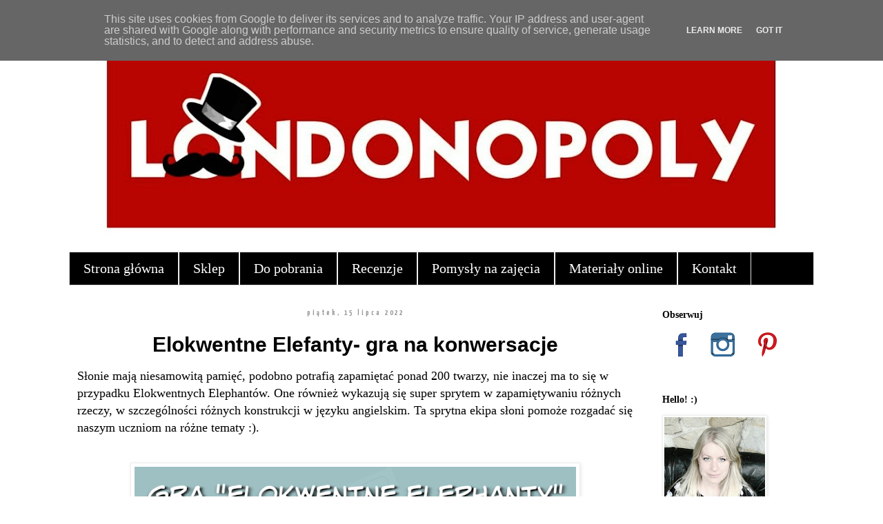

--- FILE ---
content_type: text/html; charset=UTF-8
request_url: http://www.londonopoly.pl/2022/07/elokwentne-elefanty-gra-na-konwersacje.html
body_size: 20824
content:
<!DOCTYPE html>
<html class='v2' dir='ltr' lang='pl'>
<head>
<link href='https://www.blogger.com/static/v1/widgets/335934321-css_bundle_v2.css' rel='stylesheet' type='text/css'/>
<meta content='width=1100' name='viewport'/>
<meta content='text/html; charset=UTF-8' http-equiv='Content-Type'/>
<meta content='blogger' name='generator'/>
<link href='http://www.londonopoly.pl/favicon.ico' rel='icon' type='image/x-icon'/>
<link href='http://www.londonopoly.pl/2022/07/elokwentne-elefanty-gra-na-konwersacje.html' rel='canonical'/>
<link rel="alternate" type="application/atom+xml" title="Londonopoly - Atom" href="http://www.londonopoly.pl/feeds/posts/default" />
<link rel="alternate" type="application/rss+xml" title="Londonopoly - RSS" href="http://www.londonopoly.pl/feeds/posts/default?alt=rss" />
<link rel="service.post" type="application/atom+xml" title="Londonopoly - Atom" href="https://www.blogger.com/feeds/7822057434039888866/posts/default" />

<link rel="alternate" type="application/atom+xml" title="Londonopoly - Atom" href="http://www.londonopoly.pl/feeds/4367331947905940985/comments/default" />
<!--Can't find substitution for tag [blog.ieCssRetrofitLinks]-->
<link href='https://blogger.googleusercontent.com/img/b/R29vZ2xl/AVvXsEjp1bOprE-CxU0dPdLdrwoTh6IP1q06Cl7uWZXJNV28i34EPyxYUk4EK9m-HxZVP79l-Q_sQ5Z5SQxzkO_Yt3q15OzrSN3q0kfjy7AHwAkEOXrpA8yuMNOkidOS-OES3AoxJI_FWuOEIcrrCXSHEADU7aJriYYAM5jg53E6cH2Iml1gjxbvHnVIPhrC/w640-h640/baner%20elokwentne%20elephanty%201.png' rel='image_src'/>
<meta content='http://www.londonopoly.pl/2022/07/elokwentne-elefanty-gra-na-konwersacje.html' property='og:url'/>
<meta content='Elokwentne Elefanty- gra na konwersacje' property='og:title'/>
<meta content='blog o języku angielskim, angielski dla dzieci, londonopoly, angielski przez gry i zabawy, blog dla nauczycieli języka angielskiego' property='og:description'/>
<meta content='https://blogger.googleusercontent.com/img/b/R29vZ2xl/AVvXsEjp1bOprE-CxU0dPdLdrwoTh6IP1q06Cl7uWZXJNV28i34EPyxYUk4EK9m-HxZVP79l-Q_sQ5Z5SQxzkO_Yt3q15OzrSN3q0kfjy7AHwAkEOXrpA8yuMNOkidOS-OES3AoxJI_FWuOEIcrrCXSHEADU7aJriYYAM5jg53E6cH2Iml1gjxbvHnVIPhrC/w1200-h630-p-k-no-nu/baner%20elokwentne%20elephanty%201.png' property='og:image'/>
<title>Londonopoly: Elokwentne Elefanty- gra na konwersacje</title>
<style type='text/css'>@font-face{font-family:'Yanone Kaffeesatz';font-style:normal;font-weight:700;font-display:swap;src:url(//fonts.gstatic.com/s/yanonekaffeesatz/v32/3y9I6aknfjLm_3lMKjiMgmUUYBs04aUXNxt9gW2LIftoEdKZemGKKHD0VTtItvI.woff2)format('woff2');unicode-range:U+0460-052F,U+1C80-1C8A,U+20B4,U+2DE0-2DFF,U+A640-A69F,U+FE2E-FE2F;}@font-face{font-family:'Yanone Kaffeesatz';font-style:normal;font-weight:700;font-display:swap;src:url(//fonts.gstatic.com/s/yanonekaffeesatz/v32/3y9I6aknfjLm_3lMKjiMgmUUYBs04aUXNxt9gW2LIftoEdKZc2GKKHD0VTtItvI.woff2)format('woff2');unicode-range:U+0301,U+0400-045F,U+0490-0491,U+04B0-04B1,U+2116;}@font-face{font-family:'Yanone Kaffeesatz';font-style:normal;font-weight:700;font-display:swap;src:url(//fonts.gstatic.com/s/yanonekaffeesatz/v32/3y9I6aknfjLm_3lMKjiMgmUUYBs04aUXNxt9gW2LIftoEdKZC2GKKHD0VTtItvI.woff2)format('woff2');unicode-range:U+0302-0303,U+0305,U+0307-0308,U+0310,U+0312,U+0315,U+031A,U+0326-0327,U+032C,U+032F-0330,U+0332-0333,U+0338,U+033A,U+0346,U+034D,U+0391-03A1,U+03A3-03A9,U+03B1-03C9,U+03D1,U+03D5-03D6,U+03F0-03F1,U+03F4-03F5,U+2016-2017,U+2034-2038,U+203C,U+2040,U+2043,U+2047,U+2050,U+2057,U+205F,U+2070-2071,U+2074-208E,U+2090-209C,U+20D0-20DC,U+20E1,U+20E5-20EF,U+2100-2112,U+2114-2115,U+2117-2121,U+2123-214F,U+2190,U+2192,U+2194-21AE,U+21B0-21E5,U+21F1-21F2,U+21F4-2211,U+2213-2214,U+2216-22FF,U+2308-230B,U+2310,U+2319,U+231C-2321,U+2336-237A,U+237C,U+2395,U+239B-23B7,U+23D0,U+23DC-23E1,U+2474-2475,U+25AF,U+25B3,U+25B7,U+25BD,U+25C1,U+25CA,U+25CC,U+25FB,U+266D-266F,U+27C0-27FF,U+2900-2AFF,U+2B0E-2B11,U+2B30-2B4C,U+2BFE,U+3030,U+FF5B,U+FF5D,U+1D400-1D7FF,U+1EE00-1EEFF;}@font-face{font-family:'Yanone Kaffeesatz';font-style:normal;font-weight:700;font-display:swap;src:url(//fonts.gstatic.com/s/yanonekaffeesatz/v32/3y9I6aknfjLm_3lMKjiMgmUUYBs04aUXNxt9gW2LIftoEdKZGWGKKHD0VTtItvI.woff2)format('woff2');unicode-range:U+0001-000C,U+000E-001F,U+007F-009F,U+20DD-20E0,U+20E2-20E4,U+2150-218F,U+2190,U+2192,U+2194-2199,U+21AF,U+21E6-21F0,U+21F3,U+2218-2219,U+2299,U+22C4-22C6,U+2300-243F,U+2440-244A,U+2460-24FF,U+25A0-27BF,U+2800-28FF,U+2921-2922,U+2981,U+29BF,U+29EB,U+2B00-2BFF,U+4DC0-4DFF,U+FFF9-FFFB,U+10140-1018E,U+10190-1019C,U+101A0,U+101D0-101FD,U+102E0-102FB,U+10E60-10E7E,U+1D2C0-1D2D3,U+1D2E0-1D37F,U+1F000-1F0FF,U+1F100-1F1AD,U+1F1E6-1F1FF,U+1F30D-1F30F,U+1F315,U+1F31C,U+1F31E,U+1F320-1F32C,U+1F336,U+1F378,U+1F37D,U+1F382,U+1F393-1F39F,U+1F3A7-1F3A8,U+1F3AC-1F3AF,U+1F3C2,U+1F3C4-1F3C6,U+1F3CA-1F3CE,U+1F3D4-1F3E0,U+1F3ED,U+1F3F1-1F3F3,U+1F3F5-1F3F7,U+1F408,U+1F415,U+1F41F,U+1F426,U+1F43F,U+1F441-1F442,U+1F444,U+1F446-1F449,U+1F44C-1F44E,U+1F453,U+1F46A,U+1F47D,U+1F4A3,U+1F4B0,U+1F4B3,U+1F4B9,U+1F4BB,U+1F4BF,U+1F4C8-1F4CB,U+1F4D6,U+1F4DA,U+1F4DF,U+1F4E3-1F4E6,U+1F4EA-1F4ED,U+1F4F7,U+1F4F9-1F4FB,U+1F4FD-1F4FE,U+1F503,U+1F507-1F50B,U+1F50D,U+1F512-1F513,U+1F53E-1F54A,U+1F54F-1F5FA,U+1F610,U+1F650-1F67F,U+1F687,U+1F68D,U+1F691,U+1F694,U+1F698,U+1F6AD,U+1F6B2,U+1F6B9-1F6BA,U+1F6BC,U+1F6C6-1F6CF,U+1F6D3-1F6D7,U+1F6E0-1F6EA,U+1F6F0-1F6F3,U+1F6F7-1F6FC,U+1F700-1F7FF,U+1F800-1F80B,U+1F810-1F847,U+1F850-1F859,U+1F860-1F887,U+1F890-1F8AD,U+1F8B0-1F8BB,U+1F8C0-1F8C1,U+1F900-1F90B,U+1F93B,U+1F946,U+1F984,U+1F996,U+1F9E9,U+1FA00-1FA6F,U+1FA70-1FA7C,U+1FA80-1FA89,U+1FA8F-1FAC6,U+1FACE-1FADC,U+1FADF-1FAE9,U+1FAF0-1FAF8,U+1FB00-1FBFF;}@font-face{font-family:'Yanone Kaffeesatz';font-style:normal;font-weight:700;font-display:swap;src:url(//fonts.gstatic.com/s/yanonekaffeesatz/v32/3y9I6aknfjLm_3lMKjiMgmUUYBs04aUXNxt9gW2LIftoEdKZeGGKKHD0VTtItvI.woff2)format('woff2');unicode-range:U+0102-0103,U+0110-0111,U+0128-0129,U+0168-0169,U+01A0-01A1,U+01AF-01B0,U+0300-0301,U+0303-0304,U+0308-0309,U+0323,U+0329,U+1EA0-1EF9,U+20AB;}@font-face{font-family:'Yanone Kaffeesatz';font-style:normal;font-weight:700;font-display:swap;src:url(//fonts.gstatic.com/s/yanonekaffeesatz/v32/3y9I6aknfjLm_3lMKjiMgmUUYBs04aUXNxt9gW2LIftoEdKZeWGKKHD0VTtItvI.woff2)format('woff2');unicode-range:U+0100-02BA,U+02BD-02C5,U+02C7-02CC,U+02CE-02D7,U+02DD-02FF,U+0304,U+0308,U+0329,U+1D00-1DBF,U+1E00-1E9F,U+1EF2-1EFF,U+2020,U+20A0-20AB,U+20AD-20C0,U+2113,U+2C60-2C7F,U+A720-A7FF;}@font-face{font-family:'Yanone Kaffeesatz';font-style:normal;font-weight:700;font-display:swap;src:url(//fonts.gstatic.com/s/yanonekaffeesatz/v32/3y9I6aknfjLm_3lMKjiMgmUUYBs04aUXNxt9gW2LIftoEdKZd2GKKHD0VTtI.woff2)format('woff2');unicode-range:U+0000-00FF,U+0131,U+0152-0153,U+02BB-02BC,U+02C6,U+02DA,U+02DC,U+0304,U+0308,U+0329,U+2000-206F,U+20AC,U+2122,U+2191,U+2193,U+2212,U+2215,U+FEFF,U+FFFD;}</style>
<style id='page-skin-1' type='text/css'><!--
/*
-----------------------------------------------
Blogger Template Style
Name:     Simple
Designer: Blogger
URL:      www.blogger.com
----------------------------------------------- */
/* Content
----------------------------------------------- */
body {
font: normal normal 12px Georgia, Utopia, 'Palatino Linotype', Palatino, serif;
color: #000000;
background: #ffffff none repeat scroll top left;
padding: 0 0 0 0;
}
html body .region-inner {
min-width: 0;
max-width: 100%;
width: auto;
}
h2 {
font-size: 22px;
}
a:link {
text-decoration:none;
color: #1ca1bf;
}
a:visited {
text-decoration:none;
color: #828282;
}
a:hover {
text-decoration:underline;
color: #828282;
}
.body-fauxcolumn-outer .fauxcolumn-inner {
background: transparent none repeat scroll top left;
_background-image: none;
}
.body-fauxcolumn-outer .cap-top {
position: absolute;
z-index: 1;
height: 400px;
width: 100%;
}
.body-fauxcolumn-outer .cap-top .cap-left {
width: 100%;
background: transparent none repeat-x scroll top left;
_background-image: none;
}
.content-outer {
-moz-box-shadow: 0 0 0 rgba(0, 0, 0, .15);
-webkit-box-shadow: 0 0 0 rgba(0, 0, 0, .15);
-goog-ms-box-shadow: 0 0 0 #333333;
box-shadow: 0 0 0 rgba(0, 0, 0, .15);
margin-bottom: 1px;
}
.content-inner {
padding: 10px 40px;
}
.content-inner {
background-color: #ffffff;
}
/* Header
----------------------------------------------- */
.header-outer {
background: transparent none repeat-x scroll 0 -400px;
_background-image: none;
}
.Header h1 {
font: normal normal 40px 'Trebuchet MS',Trebuchet,Verdana,sans-serif;
color: #000000;
text-shadow: 0 0 0 rgba(0, 0, 0, .2);
}
.Header h1 a {
color: #000000;
}
.Header .description {
font-size: 18px;
color: #999999;
}
.header-inner .Header .titlewrapper {
padding: 22px 0;
}
.header-inner .Header .descriptionwrapper {
padding: 0 0;
}
/* Tabs
----------------------------------------------- */
.tabs-inner .section:first-child {
border-top: 0 solid #dddddd;
}
.tabs-inner .section:first-child ul {
margin-top: -1px;
border-top: 1px solid #dddddd;
border-left: 1px solid #dddddd;
border-right: 1px solid #dddddd;
}
.tabs-inner .widget ul {
background: #000000 none repeat-x scroll 0 -800px;
_background-image: none;
border-bottom: 1px solid #dddddd;
margin-top: 0;
margin-left: -30px;
margin-right: -30px;
}
.tabs-inner .widget li a {
display: inline-block;
padding: .6em 1em;
font: normal normal 20px Georgia, Utopia, 'Palatino Linotype', Palatino, serif;
color: #ffffff;
border-left: 1px solid #ffffff;
border-right: 1px solid #dddddd;
}
.tabs-inner .widget li:first-child a {
border-left: none;
}
.tabs-inner .widget li.selected a, .tabs-inner .widget li a:hover {
color: #ffffff;
background-color: #b80501;
text-decoration: none;
}
/* Columns
----------------------------------------------- */
.main-outer {
border-top: 0 solid transparent;
}
.fauxcolumn-left-outer .fauxcolumn-inner {
border-right: 1px solid transparent;
}
.fauxcolumn-right-outer .fauxcolumn-inner {
border-left: 1px solid transparent;
}
/* Headings
----------------------------------------------- */
div.widget > h2,
div.widget h2.title {
margin: 0 0 1em 0;
font: normal bold 14px Georgia, Utopia, 'Palatino Linotype', Palatino, serif;
color: #000000;
}
/* Widgets
----------------------------------------------- */
.widget .zippy {
color: #949494;
text-shadow: 2px 2px 1px rgba(0, 0, 0, .1);
}
.widget .popular-posts ul {
list-style: none;
}
/* Posts
----------------------------------------------- */
h2.date-header {
font: normal bold 11px Yanone Kaffeesatz;
}
.date-header span {
background-color: rgba(0, 0, 0, 0);
color: #999999;
padding: 0.4em;
letter-spacing: 3px;
margin: inherit;
}
.main-inner {
padding-top: 35px;
padding-bottom: 65px;
}
.main-inner .column-center-inner {
padding: 0 0;
}
.main-inner .column-center-inner .section {
margin: 0 1em;
}
.post {
margin: 0 0 45px 0;
}
h3.post-title, .comments h4 {
font: normal bold 30px Arial, Tahoma, Helvetica, FreeSans, sans-serif;
margin: .75em 0 0;
}
.post-body {
font-size: 110%;
line-height: 1.4;
position: relative;
}
.post-body img, .post-body .tr-caption-container, .Profile img, .Image img,
.BlogList .item-thumbnail img {
padding: 2px;
background: #ffffff;
border: 1px solid #eeeeee;
-moz-box-shadow: 1px 1px 5px rgba(0, 0, 0, .1);
-webkit-box-shadow: 1px 1px 5px rgba(0, 0, 0, .1);
box-shadow: 1px 1px 5px rgba(0, 0, 0, .1);
}
.post-body img, .post-body .tr-caption-container {
padding: 5px;
}
.post-body .tr-caption-container {
color: #000000;
}
.post-body .tr-caption-container img {
padding: 0;
background: transparent;
border: none;
-moz-box-shadow: 0 0 0 rgba(0, 0, 0, .1);
-webkit-box-shadow: 0 0 0 rgba(0, 0, 0, .1);
box-shadow: 0 0 0 rgba(0, 0, 0, .1);
}
.post-header {
margin: 0 0 1.5em;
line-height: 1.6;
font-size: 90%;
}
.post-footer {
margin: 20px -2px 0;
padding: 5px 10px;
color: #5c5c5c;
background-color: #f7f7f7;
border-bottom: 1px solid #ececec;
line-height: 1.6;
font-size: 90%;
}
#comments .comment-author {
padding-top: 1.5em;
border-top: 1px solid transparent;
background-position: 0 1.5em;
}
#comments .comment-author:first-child {
padding-top: 0;
border-top: none;
}
.avatar-image-container {
margin: .2em 0 0;
}
#comments .avatar-image-container img {
border: 1px solid #eeeeee;
}
/* Comments
----------------------------------------------- */
.comments .comments-content .icon.blog-author {
background-repeat: no-repeat;
background-image: url([data-uri]);
}
.comments .comments-content .loadmore a {
border-top: 1px solid #949494;
border-bottom: 1px solid #949494;
}
.comments .comment-thread.inline-thread {
background-color: #f7f7f7;
}
.comments .continue {
border-top: 2px solid #949494;
}
/* Accents
---------------------------------------------- */
.section-columns td.columns-cell {
border-left: 1px solid transparent;
}
.blog-pager {
background: transparent url(https://resources.blogblog.com/blogblog/data/1kt/simple/paging_dot.png) repeat-x scroll top center;
}
.blog-pager-older-link, .home-link,
.blog-pager-newer-link {
background-color: #ffffff;
padding: 5px;
}
.footer-outer {
border-top: 1px dashed #bbbbbb;
}
/* Mobile
----------------------------------------------- */
body.mobile  {
background-size: auto;
}
.mobile .body-fauxcolumn-outer {
background: transparent none repeat scroll top left;
}
.mobile .body-fauxcolumn-outer .cap-top {
background-size: 100% auto;
}
.mobile .content-outer {
-webkit-box-shadow: 0 0 3px rgba(0, 0, 0, .15);
box-shadow: 0 0 3px rgba(0, 0, 0, .15);
}
.mobile .tabs-inner .widget ul {
margin-left: 0;
margin-right: 0;
}
.mobile .post {
margin: 0;
}
.mobile .main-inner .column-center-inner .section {
margin: 0;
}
.mobile .date-header span {
padding: 0.1em 10px;
margin: 0 -10px;
}
.mobile h3.post-title {
margin: 0;
}
.mobile .blog-pager {
background: transparent none no-repeat scroll top center;
}
.mobile .footer-outer {
border-top: none;
}
.mobile .main-inner, .mobile .footer-inner {
background-color: #ffffff;
}
.mobile-index-contents {
color: #000000;
}
.mobile-link-button {
background-color: #1ca1bf;
}
.mobile-link-button a:link, .mobile-link-button a:visited {
color: #ffffff;
}
.mobile .tabs-inner .section:first-child {
border-top: none;
}
.mobile .tabs-inner .PageList .widget-content {
background-color: #b80501;
color: #ffffff;
border-top: 1px solid #dddddd;
border-bottom: 1px solid #dddddd;
}
.mobile .tabs-inner .PageList .widget-content .pagelist-arrow {
border-left: 1px solid #dddddd;
}
h3.post-title {text-align: center;}
h2.date-header {text-align: center;
post-body img {border: 0 !important;
-moz-box-shadow: none !important;
-webkit-box-shadow: none !important;
box-shadow: none !important;
padding: 0px !important;
background: none !important;
}
--></style>
<style id='template-skin-1' type='text/css'><!--
body {
min-width: 1160px;
}
.content-outer, .content-fauxcolumn-outer, .region-inner {
min-width: 1160px;
max-width: 1160px;
_width: 1160px;
}
.main-inner .columns {
padding-left: 0px;
padding-right: 250px;
}
.main-inner .fauxcolumn-center-outer {
left: 0px;
right: 250px;
/* IE6 does not respect left and right together */
_width: expression(this.parentNode.offsetWidth -
parseInt("0px") -
parseInt("250px") + 'px');
}
.main-inner .fauxcolumn-left-outer {
width: 0px;
}
.main-inner .fauxcolumn-right-outer {
width: 250px;
}
.main-inner .column-left-outer {
width: 0px;
right: 100%;
margin-left: -0px;
}
.main-inner .column-right-outer {
width: 250px;
margin-right: -250px;
}
#layout {
min-width: 0;
}
#layout .content-outer {
min-width: 0;
width: 800px;
}
#layout .region-inner {
min-width: 0;
width: auto;
}
body#layout div.add_widget {
padding: 8px;
}
body#layout div.add_widget a {
margin-left: 32px;
}
--></style>
<script type='text/javascript'>
        (function(i,s,o,g,r,a,m){i['GoogleAnalyticsObject']=r;i[r]=i[r]||function(){
        (i[r].q=i[r].q||[]).push(arguments)},i[r].l=1*new Date();a=s.createElement(o),
        m=s.getElementsByTagName(o)[0];a.async=1;a.src=g;m.parentNode.insertBefore(a,m)
        })(window,document,'script','https://www.google-analytics.com/analytics.js','ga');
        ga('create', 'UA-80205166-1', 'auto', 'blogger');
        ga('blogger.send', 'pageview');
      </script>
<link href='https://www.blogger.com/dyn-css/authorization.css?targetBlogID=7822057434039888866&amp;zx=13ea9753-b5d2-479f-b929-62cfa854c10c' media='none' onload='if(media!=&#39;all&#39;)media=&#39;all&#39;' rel='stylesheet'/><noscript><link href='https://www.blogger.com/dyn-css/authorization.css?targetBlogID=7822057434039888866&amp;zx=13ea9753-b5d2-479f-b929-62cfa854c10c' rel='stylesheet'/></noscript>
<meta name='google-adsense-platform-account' content='ca-host-pub-1556223355139109'/>
<meta name='google-adsense-platform-domain' content='blogspot.com'/>

<script type="text/javascript" language="javascript">
  // Supply ads personalization default for EEA readers
  // See https://www.blogger.com/go/adspersonalization
  adsbygoogle = window.adsbygoogle || [];
  if (typeof adsbygoogle.requestNonPersonalizedAds === 'undefined') {
    adsbygoogle.requestNonPersonalizedAds = 1;
  }
</script>


</head>
<body class='loading variant-simplysimple'>
<div class='navbar section' id='navbar' name='Pasek nawigacyjny'><div class='widget Navbar' data-version='1' id='Navbar1'><script type="text/javascript">
    function setAttributeOnload(object, attribute, val) {
      if(window.addEventListener) {
        window.addEventListener('load',
          function(){ object[attribute] = val; }, false);
      } else {
        window.attachEvent('onload', function(){ object[attribute] = val; });
      }
    }
  </script>
<div id="navbar-iframe-container"></div>
<script type="text/javascript" src="https://apis.google.com/js/platform.js"></script>
<script type="text/javascript">
      gapi.load("gapi.iframes:gapi.iframes.style.bubble", function() {
        if (gapi.iframes && gapi.iframes.getContext) {
          gapi.iframes.getContext().openChild({
              url: 'https://www.blogger.com/navbar/7822057434039888866?po\x3d4367331947905940985\x26origin\x3dhttp://www.londonopoly.pl',
              where: document.getElementById("navbar-iframe-container"),
              id: "navbar-iframe"
          });
        }
      });
    </script><script type="text/javascript">
(function() {
var script = document.createElement('script');
script.type = 'text/javascript';
script.src = '//pagead2.googlesyndication.com/pagead/js/google_top_exp.js';
var head = document.getElementsByTagName('head')[0];
if (head) {
head.appendChild(script);
}})();
</script>
</div></div>
<div class='body-fauxcolumns'>
<div class='fauxcolumn-outer body-fauxcolumn-outer'>
<div class='cap-top'>
<div class='cap-left'></div>
<div class='cap-right'></div>
</div>
<div class='fauxborder-left'>
<div class='fauxborder-right'></div>
<div class='fauxcolumn-inner'>
</div>
</div>
<div class='cap-bottom'>
<div class='cap-left'></div>
<div class='cap-right'></div>
</div>
</div>
</div>
<div class='content'>
<div class='content-fauxcolumns'>
<div class='fauxcolumn-outer content-fauxcolumn-outer'>
<div class='cap-top'>
<div class='cap-left'></div>
<div class='cap-right'></div>
</div>
<div class='fauxborder-left'>
<div class='fauxborder-right'></div>
<div class='fauxcolumn-inner'>
</div>
</div>
<div class='cap-bottom'>
<div class='cap-left'></div>
<div class='cap-right'></div>
</div>
</div>
</div>
<div class='content-outer'>
<div class='content-cap-top cap-top'>
<div class='cap-left'></div>
<div class='cap-right'></div>
</div>
<div class='fauxborder-left content-fauxborder-left'>
<div class='fauxborder-right content-fauxborder-right'></div>
<div class='content-inner'>
<header>
<div class='header-outer'>
<div class='header-cap-top cap-top'>
<div class='cap-left'></div>
<div class='cap-right'></div>
</div>
<div class='fauxborder-left header-fauxborder-left'>
<div class='fauxborder-right header-fauxborder-right'></div>
<div class='region-inner header-inner'>
<div class='header section' id='header' name='Nagłówek'><div class='widget Header' data-version='1' id='Header1'>
<div id='header-inner'>
<a href='http://www.londonopoly.pl/' style='display: block'>
<img alt='Londonopoly' height='326px; ' id='Header1_headerimg' src='https://blogger.googleusercontent.com/img/b/R29vZ2xl/AVvXsEhOCWmfuEArHds42BBD2g_vfom7kr7e1e4gj0crjkWdYevh2bsbzFi9hgkAnGTkv9v_Yj7RKRDJ8Yus4t0w2I33ta1XurtXNWw16zNmSas_IpZmqYpwWXM2qLYPT2JI6yBjkS2d3n04jw/s1080/naglowek5.jpg' style='display: block' width='1080px; '/>
</a>
</div>
</div></div>
</div>
</div>
<div class='header-cap-bottom cap-bottom'>
<div class='cap-left'></div>
<div class='cap-right'></div>
</div>
</div>
</header>
<div class='tabs-outer'>
<div class='tabs-cap-top cap-top'>
<div class='cap-left'></div>
<div class='cap-right'></div>
</div>
<div class='fauxborder-left tabs-fauxborder-left'>
<div class='fauxborder-right tabs-fauxborder-right'></div>
<div class='region-inner tabs-inner'>
<div class='tabs section' id='crosscol' name='Wszystkie kolumny'><div class='widget PageList' data-version='1' id='PageList1'>
<div class='widget-content'>
<ul>
<li>
<a href='https://www.londonopoly.pl/'>Strona główna</a>
</li>
<li>
<a href='https://www.lamipoli.pl/'> Sklep </a>
</li>
<li>
<a href='https://www.londonopoly.pl/search/label/do%20druku'>Do pobrania</a>
</li>
<li>
<a href='https://www.londonopoly.pl/search/label/recenzje'>Recenzje</a>
</li>
<li>
<a href='https://www.londonopoly.pl/search/label/pomys%C5%82y'>Pomysły na zajęcia</a>
</li>
<li>
<a href='https://www.londonopoly.pl/search/label/gry%20online'>Materiały online</a>
</li>
<li>
<a href='http://londonopoly.blogspot.com/p/kontakt.html'>Kontakt</a>
</li>
</ul>
<div class='clear'></div>
</div>
</div></div>
<div class='tabs no-items section' id='crosscol-overflow' name='Cross-Column 2'></div>
</div>
</div>
<div class='tabs-cap-bottom cap-bottom'>
<div class='cap-left'></div>
<div class='cap-right'></div>
</div>
</div>
<div class='main-outer'>
<div class='main-cap-top cap-top'>
<div class='cap-left'></div>
<div class='cap-right'></div>
</div>
<div class='fauxborder-left main-fauxborder-left'>
<div class='fauxborder-right main-fauxborder-right'></div>
<div class='region-inner main-inner'>
<div class='columns fauxcolumns'>
<div class='fauxcolumn-outer fauxcolumn-center-outer'>
<div class='cap-top'>
<div class='cap-left'></div>
<div class='cap-right'></div>
</div>
<div class='fauxborder-left'>
<div class='fauxborder-right'></div>
<div class='fauxcolumn-inner'>
</div>
</div>
<div class='cap-bottom'>
<div class='cap-left'></div>
<div class='cap-right'></div>
</div>
</div>
<div class='fauxcolumn-outer fauxcolumn-left-outer'>
<div class='cap-top'>
<div class='cap-left'></div>
<div class='cap-right'></div>
</div>
<div class='fauxborder-left'>
<div class='fauxborder-right'></div>
<div class='fauxcolumn-inner'>
</div>
</div>
<div class='cap-bottom'>
<div class='cap-left'></div>
<div class='cap-right'></div>
</div>
</div>
<div class='fauxcolumn-outer fauxcolumn-right-outer'>
<div class='cap-top'>
<div class='cap-left'></div>
<div class='cap-right'></div>
</div>
<div class='fauxborder-left'>
<div class='fauxborder-right'></div>
<div class='fauxcolumn-inner'>
</div>
</div>
<div class='cap-bottom'>
<div class='cap-left'></div>
<div class='cap-right'></div>
</div>
</div>
<!-- corrects IE6 width calculation -->
<div class='columns-inner'>
<div class='column-center-outer'>
<div class='column-center-inner'>
<div class='main section' id='main' name='Główny'><div class='widget Blog' data-version='1' id='Blog1'>
<div class='blog-posts hfeed'>

          <div class="date-outer">
        
<h2 class='date-header'><span>piątek, 15 lipca 2022</span></h2>

          <div class="date-posts">
        
<div class='post-outer'>
<div class='post hentry uncustomized-post-template' itemprop='blogPost' itemscope='itemscope' itemtype='http://schema.org/BlogPosting'>
<meta content='https://blogger.googleusercontent.com/img/b/R29vZ2xl/AVvXsEjp1bOprE-CxU0dPdLdrwoTh6IP1q06Cl7uWZXJNV28i34EPyxYUk4EK9m-HxZVP79l-Q_sQ5Z5SQxzkO_Yt3q15OzrSN3q0kfjy7AHwAkEOXrpA8yuMNOkidOS-OES3AoxJI_FWuOEIcrrCXSHEADU7aJriYYAM5jg53E6cH2Iml1gjxbvHnVIPhrC/w640-h640/baner%20elokwentne%20elephanty%201.png' itemprop='image_url'/>
<meta content='7822057434039888866' itemprop='blogId'/>
<meta content='4367331947905940985' itemprop='postId'/>
<a name='4367331947905940985'></a>
<h3 class='post-title entry-title' itemprop='name'>
Elokwentne Elefanty- gra na konwersacje
</h3>
<div class='post-header'>
<div class='post-header-line-1'></div>
</div>
<div class='post-body entry-content' id='post-body-4367331947905940985' itemprop='description articleBody'>
<p><span style="text-align: justify;"><span style="font-family: georgia; font-size: large;">Słonie mają niesamowitą pamięć, podobno potrafią zapamiętać ponad 200 twarzy, nie inaczej ma to się w przypadku Elokwentnych Elephantów. One również wykazują się super sprytem w zapamiętywaniu różnych rzeczy, w szczególności różnych konstrukcji w języku angielskim. Ta sprytna ekipa słoni pomoże rozgadać się naszym uczniom na różne tematy :).&nbsp;</span></span></p><p></p><div style="text-align: justify;"><span style="font-family: georgia; font-size: large;"><br /></span></div><span style="text-align: justify;"><span style="font-family: georgia; font-size: large;"><div class="separator" style="clear: both; text-align: center;"><a href="https://blogger.googleusercontent.com/img/b/R29vZ2xl/AVvXsEjp1bOprE-CxU0dPdLdrwoTh6IP1q06Cl7uWZXJNV28i34EPyxYUk4EK9m-HxZVP79l-Q_sQ5Z5SQxzkO_Yt3q15OzrSN3q0kfjy7AHwAkEOXrpA8yuMNOkidOS-OES3AoxJI_FWuOEIcrrCXSHEADU7aJriYYAM5jg53E6cH2Iml1gjxbvHnVIPhrC/s800/baner%20elokwentne%20elephanty%201.png" imageanchor="1" style="margin-left: 1em; margin-right: 1em;"><img border="0" data-original-height="800" data-original-width="800" height="640" src="https://blogger.googleusercontent.com/img/b/R29vZ2xl/AVvXsEjp1bOprE-CxU0dPdLdrwoTh6IP1q06Cl7uWZXJNV28i34EPyxYUk4EK9m-HxZVP79l-Q_sQ5Z5SQxzkO_Yt3q15OzrSN3q0kfjy7AHwAkEOXrpA8yuMNOkidOS-OES3AoxJI_FWuOEIcrrCXSHEADU7aJriYYAM5jg53E6cH2Iml1gjxbvHnVIPhrC/w640-h640/baner%20elokwentne%20elephanty%201.png" width="640" /></a></div></span></span><p></p><span><a name="more"></a></span><div><br /></div><br /><p style="background-color: white;"><span style="color: #38761d;"><b><span style="font-family: georgia; font-size: large;">Przygotowanie gry&nbsp;</span></b></span></p><p style="background-color: white;"><span style="font-family: georgia; font-size: large;">W zestawie znajdziemy&nbsp;<span style="background-color: transparent; text-align: justify;">32 karty ze słoniami wykonującymi codzienne czynności i z luźno nawiązującymi do obrazków pytaniami w języku angielskim.&nbsp;</span></span></p><p style="background-color: white;"><b style="color: #cc0000;"><span style="font-family: georgia; font-size: large;">Przykładowe pytania z kart:&nbsp;</span></b></p><p style="background-color: white;"></p><ul style="background-color: white; line-height: 1.4; margin: 0.5em 0px; padding: 0px 2.5em;"><li style="margin: 0px 0px 0.25em; padding: 0px;"><span style="font-family: georgia; font-size: large;">Do you know the difference between judo and karate?&nbsp;</span></li><li style="margin: 0px 0px 0.25em; padding: 0px;"><span style="font-family: georgia; font-size: large;">Are fizzy drinks healthy?&nbsp;</span></li><li style="margin: 0px 0px 0.25em; padding: 0px;"><span style="font-family: georgia; font-size: large;">How many hours do you usually sleep?&nbsp;</span></li><li style="margin: 0px 0px 0.25em; padding: 0px;"><span style="font-family: georgia; font-size: large;">Are you a phone addict?</span></li></ul><p style="background-color: white;"></p><p style="background-color: white;"><span style="font-family: georgia; font-size: large;">Wszystkie karty drukujemy na grubszym papierze z tłem na rewersie (tło jest dołączone do zestawu).&nbsp;</span></p><p style="background-color: white;"></p><div class="separator" style="clear: both; text-align: center;"><a href="https://blogger.googleusercontent.com/img/b/R29vZ2xl/AVvXsEjoKbipuk9qz_A4yQWOtAapuPX1Hf1nJTXxyc2Pe0oTS0oHky9jf81hLIghKFwYo3qfAfvPGrR_rTU9JYc3bfEAMK7oGMIKmHh_uFqt_D_dOYQI35V-TGxLVyGugRGrwQKsSDppom-1aWzWWH2W6Wf3HPflf1xZbAVweIqAZwvLNXuI-NFumzRY1s9z/s800/baner%20elokwentne%20elephanty%202.png" imageanchor="1" style="margin-left: 1em; margin-right: 1em;"><img border="0" data-original-height="800" data-original-width="800" height="640" src="https://blogger.googleusercontent.com/img/b/R29vZ2xl/AVvXsEjoKbipuk9qz_A4yQWOtAapuPX1Hf1nJTXxyc2Pe0oTS0oHky9jf81hLIghKFwYo3qfAfvPGrR_rTU9JYc3bfEAMK7oGMIKmHh_uFqt_D_dOYQI35V-TGxLVyGugRGrwQKsSDppom-1aWzWWH2W6Wf3HPflf1xZbAVweIqAZwvLNXuI-NFumzRY1s9z/w640-h640/baner%20elokwentne%20elephanty%202.png" width="640" /></a></div><br /><span style="font-family: georgia; font-size: large;"><br /></span><p></p><p style="background-color: white;"><span style="color: #38761d;"><b><span style="font-family: georgia; font-size: large;">Przebieg gry&nbsp;&nbsp;</span></b></span></p><p style="background-color: white;"><span style="font-family: georgia; font-size: large;">Karty rozkładamy na stole napisami do dołu. Gramy podobnie jak w memory. Uczniowie odsłaniają po dwie karty. Jeżeli trafią na parę tych samych słoni, odpowiadają na jedno wybrane pytanie z pary, a drugie zadają wybranemu przeciwnikowi. Po odpowiedzeniu na pytania, gracz zostawia zdobytą parę dla siebie i próbuje znaleźć kolejną. Jeżeli graczowi po odsłonięciu dwóch kart nie udało się odkryć pary, zakrywamy odkryte karty z powrotem, a szukanie pary przechodzi na następnego gracza. Wygrywa osoba, której uda się zdobyć najwięcej par.&nbsp;&nbsp;</span></p><p style="background-color: white;"><span style="font-family: georgia; font-size: large;">Karty można potraktować także jako rozgrzewkę na początku zajęć. W takim przypadku uczniowie losują kolejno po jednej karcie i odpowiadają na pytanie znajdujące się pod obrazkiem.</span></p><p style="background-color: white;"><span style="font-family: georgia; font-size: large;">Gra jest dostępna&nbsp;<a href="https://www.lamipoli.pl/produkt/elokwentne-elephanty/" style="color: #1ca1bf; text-decoration-line: none;" target="_blank"><b>TUTAJ (KLIK)</b></a>&nbsp;</span></p><p style="background-color: white;"><span style="font-family: georgia; font-size: large;">Have fun! :)&nbsp;</span></p>
<div style='clear: both;'></div>
</div>
<div class='post-footer'>
<div class='post-footer-line post-footer-line-1'>
<span class='post-author vcard'>
Autor:
<span class='fn' itemprop='author' itemscope='itemscope' itemtype='http://schema.org/Person'>
<meta content='https://www.blogger.com/profile/10467586613365485829' itemprop='url'/>
<a class='g-profile' href='https://www.blogger.com/profile/10467586613365485829' rel='author' title='author profile'>
<span itemprop='name'>londonopoly</span>
</a>
</span>
</span>
<span class='post-timestamp'>
o
<meta content='http://www.londonopoly.pl/2022/07/elokwentne-elefanty-gra-na-konwersacje.html' itemprop='url'/>
<a class='timestamp-link' href='http://www.londonopoly.pl/2022/07/elokwentne-elefanty-gra-na-konwersacje.html' rel='bookmark' title='permanent link'><abbr class='published' itemprop='datePublished' title='2022-07-15T15:36:00+02:00'>15:36</abbr></a>
</span>
<span class='post-comment-link'>
</span>
<span class='post-icons'>
<span class='item-control blog-admin pid-789338464'>
<a href='https://www.blogger.com/post-edit.g?blogID=7822057434039888866&postID=4367331947905940985&from=pencil' title='Edytuj post'>
<img alt='' class='icon-action' height='18' src='https://resources.blogblog.com/img/icon18_edit_allbkg.gif' width='18'/>
</a>
</span>
</span>
<div class='post-share-buttons goog-inline-block'>
<a class='goog-inline-block share-button sb-email' href='https://www.blogger.com/share-post.g?blogID=7822057434039888866&postID=4367331947905940985&target=email' target='_blank' title='Wyślij pocztą e-mail'><span class='share-button-link-text'>Wyślij pocztą e-mail</span></a><a class='goog-inline-block share-button sb-blog' href='https://www.blogger.com/share-post.g?blogID=7822057434039888866&postID=4367331947905940985&target=blog' onclick='window.open(this.href, "_blank", "height=270,width=475"); return false;' target='_blank' title='Wrzuć na bloga'><span class='share-button-link-text'>Wrzuć na bloga</span></a><a class='goog-inline-block share-button sb-twitter' href='https://www.blogger.com/share-post.g?blogID=7822057434039888866&postID=4367331947905940985&target=twitter' target='_blank' title='Udostępnij w X'><span class='share-button-link-text'>Udostępnij w X</span></a><a class='goog-inline-block share-button sb-facebook' href='https://www.blogger.com/share-post.g?blogID=7822057434039888866&postID=4367331947905940985&target=facebook' onclick='window.open(this.href, "_blank", "height=430,width=640"); return false;' target='_blank' title='Udostępnij w usłudze Facebook'><span class='share-button-link-text'>Udostępnij w usłudze Facebook</span></a><a class='goog-inline-block share-button sb-pinterest' href='https://www.blogger.com/share-post.g?blogID=7822057434039888866&postID=4367331947905940985&target=pinterest' target='_blank' title='Udostępnij w serwisie Pinterest'><span class='share-button-link-text'>Udostępnij w serwisie Pinterest</span></a>
</div>
</div>
<div class='post-footer-line post-footer-line-2'>
<span class='post-labels'>
Etykiety:
<a href='http://www.londonopoly.pl/search/label/do%20druku' rel='tag'>do druku</a>,
<a href='http://www.londonopoly.pl/search/label/speaking' rel='tag'>speaking</a>
</span>
</div>
<div class='post-footer-line post-footer-line-3'>
<span class='post-location'>
</span>
</div>
</div>
</div>
<div class='comments' id='comments'>
<a name='comments'></a>
<h4>2 komentarze:</h4>
<div class='comments-content'>
<script async='async' src='' type='text/javascript'></script>
<script type='text/javascript'>
    (function() {
      var items = null;
      var msgs = null;
      var config = {};

// <![CDATA[
      var cursor = null;
      if (items && items.length > 0) {
        cursor = parseInt(items[items.length - 1].timestamp) + 1;
      }

      var bodyFromEntry = function(entry) {
        var text = (entry &&
                    ((entry.content && entry.content.$t) ||
                     (entry.summary && entry.summary.$t))) ||
            '';
        if (entry && entry.gd$extendedProperty) {
          for (var k in entry.gd$extendedProperty) {
            if (entry.gd$extendedProperty[k].name == 'blogger.contentRemoved') {
              return '<span class="deleted-comment">' + text + '</span>';
            }
          }
        }
        return text;
      }

      var parse = function(data) {
        cursor = null;
        var comments = [];
        if (data && data.feed && data.feed.entry) {
          for (var i = 0, entry; entry = data.feed.entry[i]; i++) {
            var comment = {};
            // comment ID, parsed out of the original id format
            var id = /blog-(\d+).post-(\d+)/.exec(entry.id.$t);
            comment.id = id ? id[2] : null;
            comment.body = bodyFromEntry(entry);
            comment.timestamp = Date.parse(entry.published.$t) + '';
            if (entry.author && entry.author.constructor === Array) {
              var auth = entry.author[0];
              if (auth) {
                comment.author = {
                  name: (auth.name ? auth.name.$t : undefined),
                  profileUrl: (auth.uri ? auth.uri.$t : undefined),
                  avatarUrl: (auth.gd$image ? auth.gd$image.src : undefined)
                };
              }
            }
            if (entry.link) {
              if (entry.link[2]) {
                comment.link = comment.permalink = entry.link[2].href;
              }
              if (entry.link[3]) {
                var pid = /.*comments\/default\/(\d+)\?.*/.exec(entry.link[3].href);
                if (pid && pid[1]) {
                  comment.parentId = pid[1];
                }
              }
            }
            comment.deleteclass = 'item-control blog-admin';
            if (entry.gd$extendedProperty) {
              for (var k in entry.gd$extendedProperty) {
                if (entry.gd$extendedProperty[k].name == 'blogger.itemClass') {
                  comment.deleteclass += ' ' + entry.gd$extendedProperty[k].value;
                } else if (entry.gd$extendedProperty[k].name == 'blogger.displayTime') {
                  comment.displayTime = entry.gd$extendedProperty[k].value;
                }
              }
            }
            comments.push(comment);
          }
        }
        return comments;
      };

      var paginator = function(callback) {
        if (hasMore()) {
          var url = config.feed + '?alt=json&v=2&orderby=published&reverse=false&max-results=50';
          if (cursor) {
            url += '&published-min=' + new Date(cursor).toISOString();
          }
          window.bloggercomments = function(data) {
            var parsed = parse(data);
            cursor = parsed.length < 50 ? null
                : parseInt(parsed[parsed.length - 1].timestamp) + 1
            callback(parsed);
            window.bloggercomments = null;
          }
          url += '&callback=bloggercomments';
          var script = document.createElement('script');
          script.type = 'text/javascript';
          script.src = url;
          document.getElementsByTagName('head')[0].appendChild(script);
        }
      };
      var hasMore = function() {
        return !!cursor;
      };
      var getMeta = function(key, comment) {
        if ('iswriter' == key) {
          var matches = !!comment.author
              && comment.author.name == config.authorName
              && comment.author.profileUrl == config.authorUrl;
          return matches ? 'true' : '';
        } else if ('deletelink' == key) {
          return config.baseUri + '/comment/delete/'
               + config.blogId + '/' + comment.id;
        } else if ('deleteclass' == key) {
          return comment.deleteclass;
        }
        return '';
      };

      var replybox = null;
      var replyUrlParts = null;
      var replyParent = undefined;

      var onReply = function(commentId, domId) {
        if (replybox == null) {
          // lazily cache replybox, and adjust to suit this style:
          replybox = document.getElementById('comment-editor');
          if (replybox != null) {
            replybox.height = '250px';
            replybox.style.display = 'block';
            replyUrlParts = replybox.src.split('#');
          }
        }
        if (replybox && (commentId !== replyParent)) {
          replybox.src = '';
          document.getElementById(domId).insertBefore(replybox, null);
          replybox.src = replyUrlParts[0]
              + (commentId ? '&parentID=' + commentId : '')
              + '#' + replyUrlParts[1];
          replyParent = commentId;
        }
      };

      var hash = (window.location.hash || '#').substring(1);
      var startThread, targetComment;
      if (/^comment-form_/.test(hash)) {
        startThread = hash.substring('comment-form_'.length);
      } else if (/^c[0-9]+$/.test(hash)) {
        targetComment = hash.substring(1);
      }

      // Configure commenting API:
      var configJso = {
        'maxDepth': config.maxThreadDepth
      };
      var provider = {
        'id': config.postId,
        'data': items,
        'loadNext': paginator,
        'hasMore': hasMore,
        'getMeta': getMeta,
        'onReply': onReply,
        'rendered': true,
        'initComment': targetComment,
        'initReplyThread': startThread,
        'config': configJso,
        'messages': msgs
      };

      var render = function() {
        if (window.goog && window.goog.comments) {
          var holder = document.getElementById('comment-holder');
          window.goog.comments.render(holder, provider);
        }
      };

      // render now, or queue to render when library loads:
      if (window.goog && window.goog.comments) {
        render();
      } else {
        window.goog = window.goog || {};
        window.goog.comments = window.goog.comments || {};
        window.goog.comments.loadQueue = window.goog.comments.loadQueue || [];
        window.goog.comments.loadQueue.push(render);
      }
    })();
// ]]>
  </script>
<div id='comment-holder'>
<div class="comment-thread toplevel-thread"><ol id="top-ra"><li class="comment" id="c4314880183840474555"><div class="avatar-image-container"><img src="//resources.blogblog.com/img/blank.gif" alt=""/></div><div class="comment-block"><div class="comment-header"><cite class="user"><a href="https://poangielsku.com.pl/" rel="nofollow">Michał</a></cite><span class="icon user "></span><span class="datetime secondary-text"><a rel="nofollow" href="http://www.londonopoly.pl/2022/07/elokwentne-elefanty-gra-na-konwersacje.html?showComment=1690402638252#c4314880183840474555">26 lipca 2023 22:17</a></span></div><p class="comment-content">Wow, pierwszy raz słyszę o tej grze. Dzięki za opis.</p><span class="comment-actions secondary-text"><a class="comment-reply" target="_self" data-comment-id="4314880183840474555">Odpowiedz</a><span class="item-control blog-admin blog-admin pid-1867205705"><a target="_self" href="https://www.blogger.com/comment/delete/7822057434039888866/4314880183840474555">Usuń</a></span></span></div><div class="comment-replies"><div id="c4314880183840474555-rt" class="comment-thread inline-thread hidden"><span class="thread-toggle thread-expanded"><span class="thread-arrow"></span><span class="thread-count"><a target="_self">Odpowiedzi</a></span></span><ol id="c4314880183840474555-ra" class="thread-chrome thread-expanded"><div></div><div id="c4314880183840474555-continue" class="continue"><a class="comment-reply" target="_self" data-comment-id="4314880183840474555">Odpowiedz</a></div></ol></div></div><div class="comment-replybox-single" id="c4314880183840474555-ce"></div></li><li class="comment" id="c3885793231154169002"><div class="avatar-image-container"><img src="//resources.blogblog.com/img/blank.gif" alt=""/></div><div class="comment-block"><div class="comment-header"><cite class="user"><a href="https://mssg.me/ikrze" rel="nofollow">Lidia Kaczmarek</a></cite><span class="icon user "></span><span class="datetime secondary-text"><a rel="nofollow" href="http://www.londonopoly.pl/2022/07/elokwentne-elefanty-gra-na-konwersacje.html?showComment=1705924089250#c3885793231154169002">22 stycznia 2024 12:48</a></span></div><p class="comment-content">Dziękuję za udostępnienie linku do gry, na pewno sprawdzę ją i mam nadzieję, że przyczyni się do poprawy moich umiejętności językowych bo zawsze znajdzie się&#160;coś do poprawki :)</p><span class="comment-actions secondary-text"><a class="comment-reply" target="_self" data-comment-id="3885793231154169002">Odpowiedz</a><span class="item-control blog-admin blog-admin pid-1867205705"><a target="_self" href="https://www.blogger.com/comment/delete/7822057434039888866/3885793231154169002">Usuń</a></span></span></div><div class="comment-replies"><div id="c3885793231154169002-rt" class="comment-thread inline-thread hidden"><span class="thread-toggle thread-expanded"><span class="thread-arrow"></span><span class="thread-count"><a target="_self">Odpowiedzi</a></span></span><ol id="c3885793231154169002-ra" class="thread-chrome thread-expanded"><div></div><div id="c3885793231154169002-continue" class="continue"><a class="comment-reply" target="_self" data-comment-id="3885793231154169002">Odpowiedz</a></div></ol></div></div><div class="comment-replybox-single" id="c3885793231154169002-ce"></div></li></ol><div id="top-continue" class="continue"><a class="comment-reply" target="_self">Dodaj komentarz</a></div><div class="comment-replybox-thread" id="top-ce"></div><div class="loadmore hidden" data-post-id="4367331947905940985"><a target="_self">Wczytaj więcej...</a></div></div>
</div>
</div>
<p class='comment-footer'>
<div class='comment-form'>
<a name='comment-form'></a>
<p>
</p>
<a href='https://www.blogger.com/comment/frame/7822057434039888866?po=4367331947905940985&hl=pl&saa=85391&origin=http://www.londonopoly.pl' id='comment-editor-src'></a>
<iframe allowtransparency='true' class='blogger-iframe-colorize blogger-comment-from-post' frameborder='0' height='410px' id='comment-editor' name='comment-editor' src='' width='100%'></iframe>
<script src='https://www.blogger.com/static/v1/jsbin/2830521187-comment_from_post_iframe.js' type='text/javascript'></script>
<script type='text/javascript'>
      BLOG_CMT_createIframe('https://www.blogger.com/rpc_relay.html');
    </script>
</div>
</p>
<div id='backlinks-container'>
<div id='Blog1_backlinks-container'>
</div>
</div>
</div>
</div>

        </div></div>
      
</div>
<div class='blog-pager' id='blog-pager'>
<span id='blog-pager-newer-link'>
<a class='blog-pager-newer-link' href='http://www.londonopoly.pl/2024/10/pomysy-na-angielski-w-8-klasie-halloween.html' id='Blog1_blog-pager-newer-link' title='Nowszy post'>Nowszy post</a>
</span>
<span id='blog-pager-older-link'>
<a class='blog-pager-older-link' href='http://www.londonopoly.pl/2022/06/piracki-speaking-gra-na-zajecia-z.html' id='Blog1_blog-pager-older-link' title='Starszy post'>Starszy post</a>
</span>
<a class='home-link' href='http://www.londonopoly.pl/'>Strona główna</a>
</div>
<div class='clear'></div>
<div class='post-feeds'>
<div class='feed-links'>
Subskrybuj:
<a class='feed-link' href='http://www.londonopoly.pl/feeds/4367331947905940985/comments/default' target='_blank' type='application/atom+xml'>Komentarze do posta (Atom)</a>
</div>
</div>
</div></div>
</div>
</div>
<div class='column-left-outer'>
<div class='column-left-inner'>
<aside>
</aside>
</div>
</div>
<div class='column-right-outer'>
<div class='column-right-inner'>
<aside>
<div class='sidebar section' id='sidebar-right-1'><div class='widget HTML' data-version='1' id='HTML1'>
<h2 class='title'>Obserwuj</h2>
<div class='widget-content'>
<div class="separator" style="clear: both; text-align: center;">
<a href="https://web.facebook.com/Londonopoly-1516777245289619/" target="_blank"><span style="font-size: large;"><img border="0" src="https://blogger.googleusercontent.com/img/b/R29vZ2xl/AVvXsEhE3PvowNTqgTK_dTfYtdPMXZxl0v98dnIaj355ITvYIzJWIjPIF6410JcVxT73e_MOmmqFiyinfTICjAhaZETVkMuDl93Fp-g_jkmF1rh1tdEuDW_Io0Fx_SdTINnRBAgUJJeVHki9cw/s1600/1494197074_facebook.png" /></span></a>&nbsp; &nbsp;<a href="https://www.instagram.com/londonopoly/" style="margin-left: 1em; margin-right: 1em;" target="_blank"><img border="0" src="https://blogger.googleusercontent.com/img/b/R29vZ2xl/AVvXsEgmn3EudS8mtwaEKuwx8qPNm3LP7UomTxUmSxPhRV_mztcjUEXpVU7T10lsbBOASRVqlLR3e2iwlWZJ5_D61kFt1tck6jfacWJPA0x01_9io_P_AeSAA78Fki5FvPVxMosPkjVFZPLX1g/s1600/1494197065_instagram.png" /></a><a href="https://pl.pinterest.com/londonopoly/" style="margin-left: 1em; margin-right: 1em;" target="_blank"><img border="0" src="https://blogger.googleusercontent.com/img/b/R29vZ2xl/AVvXsEi23OwTK4g9dARWDgOeO2C9ES6haaqMXffYn8caq5_kh933tCnfdV4Nz8apSBxWwgOA4C9Gmo2gyyHBWgPnfP-7TC8iMwFYRaaUxHsRIRubopfyrpy7mKp5V1nDD2PSmgB8yfcDpgonpg/s1600/1494197086_pinterest.png" /></a></div>
<div style="text-align: center;">
<br /></div>
</div>
<div class='clear'></div>
</div><div class='widget Image' data-version='1' id='Image1'>
<h2>Hello! :)</h2>
<div class='widget-content'>
<img alt='Hello! :)' height='190' id='Image1_img' src='https://blogger.googleusercontent.com/img/b/R29vZ2xl/AVvXsEhrV2hcsx_yTEUq_JdBBIQOV5-xmJlCECzIG1zeRjNNxEbE_bGGhx77OTDsgT6wVp0wm-oP5FWhGSfr7p-4lKoLwA6ns_h11yec_lGYAHaAK2OSf0sR_Fa9cMGE0WomGwn7njM_ZROp9A/s190/zd1.jpg' width='146'/>
<br/>
</div>
<div class='clear'></div>
</div><div class='widget Profile' data-version='1' id='Profile1'>
<h2>Współtwórcy</h2>
<div class='widget-content'>
<ul>
<li><a class='profile-name-link g-profile' href='https://www.blogger.com/profile/07909515828886996127' style='background-image: url(//www.blogger.com/img/logo-16.png);'>FirstIdeaKit</a></li>
<li><a class='profile-name-link g-profile' href='https://www.blogger.com/profile/02591546553354056252' style='background-image: url(//www.blogger.com/img/logo-16.png);'>kajcymon</a></li>
<li><a class='profile-name-link g-profile' href='https://www.blogger.com/profile/10467586613365485829' style='background-image: url(//www.blogger.com/img/logo-16.png);'>londonopoly</a></li>
</ul>
<div class='clear'></div>
</div>
</div><div class='widget Label' data-version='1' id='Label1'>
<h2>Etykiety</h2>
<div class='widget-content cloud-label-widget-content'>
<span class='label-size label-size-5'>
<a dir='ltr' href='http://www.londonopoly.pl/search/label/do%20druku'>do druku</a>
</span>
<span class='label-size label-size-4'>
<a dir='ltr' href='http://www.londonopoly.pl/search/label/pomys%C5%82y'>pomysły</a>
</span>
<span class='label-size label-size-4'>
<a dir='ltr' href='http://www.londonopoly.pl/search/label/recenzje'>recenzje</a>
</span>
<span class='label-size label-size-4'>
<a dir='ltr' href='http://www.londonopoly.pl/search/label/gry%20uniwersalne'>gry uniwersalne</a>
</span>
<span class='label-size label-size-4'>
<a dir='ltr' href='http://www.londonopoly.pl/search/label/speaking'>speaking</a>
</span>
<span class='label-size label-size-3'>
<a dir='ltr' href='http://www.londonopoly.pl/search/label/Christmas'>Christmas</a>
</span>
<span class='label-size label-size-3'>
<a dir='ltr' href='http://www.londonopoly.pl/search/label/gramatyka'>gramatyka</a>
</span>
<span class='label-size label-size-3'>
<a dir='ltr' href='http://www.londonopoly.pl/search/label/gry%20online'>gry online</a>
</span>
<span class='label-size label-size-3'>
<a dir='ltr' href='http://www.londonopoly.pl/search/label/winter'>winter</a>
</span>
<span class='label-size label-size-3'>
<a dir='ltr' href='http://www.londonopoly.pl/search/label/autumn'>autumn</a>
</span>
<span class='label-size label-size-3'>
<a dir='ltr' href='http://www.londonopoly.pl/search/label/Halloween'>Halloween</a>
</span>
<span class='label-size label-size-3'>
<a dir='ltr' href='http://www.londonopoly.pl/search/label/food'>food</a>
</span>
<span class='label-size label-size-3'>
<a dir='ltr' href='http://www.londonopoly.pl/search/label/summer'>summer</a>
</span>
<span class='label-size label-size-2'>
<a dir='ltr' href='http://www.londonopoly.pl/search/label/Easter'>Easter</a>
</span>
<span class='label-size label-size-2'>
<a dir='ltr' href='http://www.londonopoly.pl/search/label/colours'>colours</a>
</span>
<span class='label-size label-size-2'>
<a dir='ltr' href='http://www.londonopoly.pl/search/label/liczby'>liczby</a>
</span>
<span class='label-size label-size-2'>
<a dir='ltr' href='http://www.londonopoly.pl/search/label/Valentine%27s%20Day'>Valentine&#39;s Day</a>
</span>
<span class='label-size label-size-2'>
<a dir='ltr' href='http://www.londonopoly.pl/search/label/spring'>spring</a>
</span>
<span class='label-size label-size-2'>
<a dir='ltr' href='http://www.londonopoly.pl/search/label/Star%20Wars'>Star Wars</a>
</span>
<span class='label-size label-size-2'>
<a dir='ltr' href='http://www.londonopoly.pl/search/label/animals'>animals</a>
</span>
<span class='label-size label-size-2'>
<a dir='ltr' href='http://www.londonopoly.pl/search/label/godziny'>godziny</a>
</span>
<span class='label-size label-size-2'>
<a dir='ltr' href='http://www.londonopoly.pl/search/label/lajfstajl'>lajfstajl</a>
</span>
<span class='label-size label-size-2'>
<a dir='ltr' href='http://www.londonopoly.pl/search/label/weather'>weather</a>
</span>
<span class='label-size label-size-2'>
<a dir='ltr' href='http://www.londonopoly.pl/search/label/St%20Patrick%27s%20Day'>St Patrick&#39;s Day</a>
</span>
<span class='label-size label-size-2'>
<a dir='ltr' href='http://www.londonopoly.pl/search/label/alphabet'>alphabet</a>
</span>
<span class='label-size label-size-2'>
<a dir='ltr' href='http://www.londonopoly.pl/search/label/transport'>transport</a>
</span>
<span class='label-size label-size-2'>
<a dir='ltr' href='http://www.londonopoly.pl/search/label/under%20the%20sea'>under the sea</a>
</span>
<span class='label-size label-size-1'>
<a dir='ltr' href='http://www.londonopoly.pl/search/label/Australia'>Australia</a>
</span>
<span class='label-size label-size-1'>
<a dir='ltr' href='http://www.londonopoly.pl/search/label/Internet'>Internet</a>
</span>
<span class='label-size label-size-1'>
<a dir='ltr' href='http://www.londonopoly.pl/search/label/Mother%27s%20Day'>Mother&#39;s Day</a>
</span>
<span class='label-size label-size-1'>
<a dir='ltr' href='http://www.londonopoly.pl/search/label/days%20of%20the%20week'>days of the week</a>
</span>
<span class='label-size label-size-1'>
<a dir='ltr' href='http://www.londonopoly.pl/search/label/escape%20room'>escape room</a>
</span>
<span class='label-size label-size-1'>
<a dir='ltr' href='http://www.londonopoly.pl/search/label/feelings'>feelings</a>
</span>
<span class='label-size label-size-1'>
<a dir='ltr' href='http://www.londonopoly.pl/search/label/house'>house</a>
</span>
<span class='label-size label-size-1'>
<a dir='ltr' href='http://www.londonopoly.pl/search/label/shapes'>shapes</a>
</span>
<span class='label-size label-size-1'>
<a dir='ltr' href='http://www.londonopoly.pl/search/label/wymowa'>wymowa</a>
</span>
<div class='clear'></div>
</div>
</div><div class='widget PopularPosts' data-version='1' id='PopularPosts1'>
<h2>Popularne posty</h2>
<div class='widget-content popular-posts'>
<ul>
<li>
<div class='item-thumbnail-only'>
<div class='item-thumbnail'>
<a href='http://www.londonopoly.pl/2016/09/14-darmowych-gier-do-druku-masa.html' target='_blank'>
<img alt='' border='0' src='https://blogger.googleusercontent.com/img/b/R29vZ2xl/AVvXsEivQpu1SjqK6ZVAfw0MjlQRbM7YxxkmoEXHkgY8xa18edLuMWXRfq-JnA73RQGwFxyDIEazgIQ2-WdKxueNA8JyccmB0yFR51S85P6bquJfzMvDGYBStYd8DCMdB0o4hDceWxQVlPEWjA/w72-h72-p-k-no-nu/grymix.jpg'/>
</a>
</div>
<div class='item-title'><a href='http://www.londonopoly.pl/2016/09/14-darmowych-gier-do-druku-masa.html'>14 darmowych gier do druku- masa wycinania i mnóstwo zabawy ;) </a></div>
</div>
<div style='clear: both;'></div>
</li>
<li>
<div class='item-thumbnail-only'>
<div class='item-thumbnail'>
<a href='http://www.londonopoly.pl/2020/06/11-escape-roomow-na-koniec-roku.html' target='_blank'>
<img alt='' border='0' src='https://blogger.googleusercontent.com/img/b/R29vZ2xl/AVvXsEi2t92HUjUWdyOZEoFUzeiYIwifNvqKbTup354H8N6t3EE0hWkLLva7vki5OipmAsA3KMxPoGojRjAQxFkC9Z3s6WexzUs5THvoKgwqjGFaKlpaYKDdqXAfV2xW7j_w719hsKRr8z_ODg/w72-h72-p-k-no-nu/ESCAPEBANER.jpg'/>
</a>
</div>
<div class='item-title'><a href='http://www.londonopoly.pl/2020/06/11-escape-roomow-na-koniec-roku.html'>11 escape roomów na koniec roku szkolnego i nie tylko :) </a></div>
</div>
<div style='clear: both;'></div>
</li>
<li>
<div class='item-thumbnail-only'>
<div class='item-thumbnail'>
<a href='http://www.londonopoly.pl/2017/01/5-najlepszych-gier-i-zabaw-na-zajecia.html' target='_blank'>
<img alt='' border='0' src='https://blogger.googleusercontent.com/img/b/R29vZ2xl/AVvXsEjeGKbo_EeFumsYWMU8qOc2n5o2jh92_shr2OYMPX1r_s-cIxCTnixludZ-B_qZ1eKj1cUsBkVTtxq828ZJ8ICWGXEXMtt3GJD0r76JpuP-f2QRllRXukhhTopYNFc52mkV48umdLH6iA/w72-h72-p-k-no-nu/1.1.jpg'/>
</a>
</div>
<div class='item-title'><a href='http://www.londonopoly.pl/2017/01/5-najlepszych-gier-i-zabaw-na-zajecia.html'>5 najlepszych gier i zabaw na zajęcia indywidualne :) </a></div>
</div>
<div style='clear: both;'></div>
</li>
<li>
<div class='item-thumbnail-only'>
<div class='item-thumbnail'>
<a href='http://www.londonopoly.pl/2020/06/14-darmowych-gier-na-lekcje-online.html' target='_blank'>
<img alt='' border='0' src='https://blogger.googleusercontent.com/img/b/R29vZ2xl/AVvXsEjjzfmO-qInxxxejqbaMhLOQ1rOcNFpuMsfcVqF9psKdDxTU4uVmTsSCx6Ngaazj8a9nBt2H-B_nX17rtH-Csi3N440s2KQQYW6Di_imwZ_SdZ98Caucv6pv3eV8dO3TvrLXyvc5HB25Q/w72-h72-p-k-no-nu/DARMOWEGRYBANER.jpg'/>
</a>
</div>
<div class='item-title'><a href='http://www.londonopoly.pl/2020/06/14-darmowych-gier-na-lekcje-online.html'>14 darmowych gier na lekcje online :) </a></div>
</div>
<div style='clear: both;'></div>
</li>
<li>
<div class='item-thumbnail-only'>
<div class='item-thumbnail'>
<a href='http://www.londonopoly.pl/2018/10/urodzinowo-weekendowe-szalenstwo.html' target='_blank'>
<img alt='' border='0' src='https://blogger.googleusercontent.com/img/b/R29vZ2xl/AVvXsEhMNHva4csimriqepS3nXKacKA7ADjxu1n_5qoc_ymTsiO-O5BJ2z1ctKhvyriqP4CbMfpxHF6bPHHvW3DsaEeA_bWUnyFmSfnOYUq5NGLPaxYHDfc6W_bhywe-KdEqJTD3AQ7I8ZRDKA/w72-h72-p-k-no-nu/BANER.jpg'/>
</a>
</div>
<div class='item-title'><a href='http://www.londonopoly.pl/2018/10/urodzinowo-weekendowe-szalenstwo.html'>Urodzinowo-weekendowe szaleństwo zakupowe z Londonopoly :) </a></div>
</div>
<div style='clear: both;'></div>
</li>
<li>
<div class='item-thumbnail-only'>
<div class='item-thumbnail'>
<a href='http://www.londonopoly.pl/2017/10/potworne-to-be-gra-do-druku.html' target='_blank'>
<img alt='' border='0' src='https://blogger.googleusercontent.com/img/b/R29vZ2xl/AVvXsEgFVFwehNyOqIeqxBs5lnb2LwY6quBZ45fEeHGxfDsjOxwcwPuYv-Nplhb3YIVqqWzJtPzcfrI138MC1J22sthqOdsAgD-JNICK-jtXn01klOdyCXTX_mBstJerH2_k1oc0gbvY_yZUlA/w72-h72-p-k-no-nu/potworne+baner.jpg'/>
</a>
</div>
<div class='item-title'><a href='http://www.londonopoly.pl/2017/10/potworne-to-be-gra-do-druku.html'>Potworne "to be"- gra do druku ;) </a></div>
</div>
<div style='clear: both;'></div>
</li>
<li>
<div class='item-thumbnail-only'>
<div class='item-thumbnail'>
<a href='http://www.londonopoly.pl/2017/01/nakarm-pingwina-gra-uniwersalna.html' target='_blank'>
<img alt='' border='0' src='https://blogger.googleusercontent.com/img/b/R29vZ2xl/AVvXsEg_Sr68tGpxpAu9lbuNG8A8TIMtchB92ukIEjaKq1KmilZK5M8zG85w9wDHaa0zBuEDZRDJGEjH6U7RNGPWOJuchWn98CvQF14aP-rny7PrRxQmFEGh0vzu6CauDCqh-oru0a5Sgkb1Kw/w72-h72-p-k-no-nu/feedthepenguin.jpg'/>
</a>
</div>
<div class='item-title'><a href='http://www.londonopoly.pl/2017/01/nakarm-pingwina-gra-uniwersalna.html'>Nakarm pingwina! - gra uniwersalna ;) </a></div>
</div>
<div style='clear: both;'></div>
</li>
<li>
<div class='item-thumbnail-only'>
<div class='item-thumbnail'>
<a href='http://www.londonopoly.pl/2016/12/top-10-darmowych-gier-do-druku-na.html' target='_blank'>
<img alt='' border='0' src='https://blogger.googleusercontent.com/img/b/R29vZ2xl/AVvXsEiZdzTHv19ZFOqvj80BmpG3Zr0mN2kVtu1tZdeRRTH0W4zR13bRbYBnSiRXza3XFvZzhkWNrJ_LVok2YVG3TP-UHSO1YACQeTZAQ2JgzR_l5OsrNxe4IveCWhTaVD-mVDF0kzeOrs2kTg/w72-h72-p-k-no-nu/top10.jpg'/>
</a>
</div>
<div class='item-title'><a href='http://www.londonopoly.pl/2016/12/top-10-darmowych-gier-do-druku-na.html'>TOP 10 darmowych gier do druku na zajęcia z dziećmi :) </a></div>
</div>
<div style='clear: both;'></div>
</li>
<li>
<div class='item-thumbnail-only'>
<div class='item-thumbnail'>
<a href='http://www.londonopoly.pl/2016/07/6-gier-i-zabaw-z-wykorzystaniem.html' target='_blank'>
<img alt='' border='0' src='https://blogger.googleusercontent.com/img/b/R29vZ2xl/AVvXsEiolFVrLw9TimunOGWRouNak0uKla_68Zrk28WpWGVSufmpDUPQzcBFXI3FdTp_n5ddKsYYmejB6DWoASeLhY63GFlOOJT8gfAY0vVgg_qFFhe7bKRfmqJeWi0P56pWyLOlbIvwBtm5Og/w72-h72-p-k-no-nu/Depositphotos_5796469_m.jpg'/>
</a>
</div>
<div class='item-title'><a href='http://www.londonopoly.pl/2016/07/6-gier-i-zabaw-z-wykorzystaniem.html'>6 gier i zabaw z wykorzystaniem patyczków higienicznych :) </a></div>
</div>
<div style='clear: both;'></div>
</li>
<li>
<div class='item-thumbnail-only'>
<div class='item-thumbnail'>
<a href='http://www.londonopoly.pl/2016/12/snow-is-fallingczyli-16-darmowych.html' target='_blank'>
<img alt='' border='0' src='https://blogger.googleusercontent.com/img/b/R29vZ2xl/AVvXsEgQvpjMmqm00wvKw1lv9gLwu3Z2eaWVktYMOEIoiOtoT67XKV0YbbaEnoNf_kr1E8jjpBoN78g36F832WNdpcdqacpV4z3Pw6PBPFO7JDuZVJs0esPi7TqAGetxclDpk8rq_7iL1h4gjg/w72-h72-p-k-no-nu/christmasmixmix.jpg'/>
</a>
</div>
<div class='item-title'><a href='http://www.londonopoly.pl/2016/12/snow-is-fallingczyli-16-darmowych.html'>Snow is falling...czyli 16 darmowych, świątecznych materiałów do druku :) </a></div>
</div>
<div style='clear: both;'></div>
</li>
</ul>
<div class='clear'></div>
</div>
</div><div class='widget BlogArchive' data-version='1' id='BlogArchive1'>
<h2>Archiwum bloga</h2>
<div class='widget-content'>
<div id='ArchiveList'>
<div id='BlogArchive1_ArchiveList'>
<ul class='hierarchy'>
<li class='archivedate collapsed'>
<a class='toggle' href='javascript:void(0)'>
<span class='zippy'>

        &#9658;&#160;
      
</span>
</a>
<a class='post-count-link' href='http://www.londonopoly.pl/2025/'>
2025
</a>
<span class='post-count' dir='ltr'>(154)</span>
<ul class='hierarchy'>
<li class='archivedate collapsed'>
<a class='toggle' href='javascript:void(0)'>
<span class='zippy'>

        &#9658;&#160;
      
</span>
</a>
<a class='post-count-link' href='http://www.londonopoly.pl/2025/12/'>
grudnia
</a>
<span class='post-count' dir='ltr'>(18)</span>
</li>
</ul>
<ul class='hierarchy'>
<li class='archivedate collapsed'>
<a class='toggle' href='javascript:void(0)'>
<span class='zippy'>

        &#9658;&#160;
      
</span>
</a>
<a class='post-count-link' href='http://www.londonopoly.pl/2025/11/'>
listopada
</a>
<span class='post-count' dir='ltr'>(17)</span>
</li>
</ul>
<ul class='hierarchy'>
<li class='archivedate collapsed'>
<a class='toggle' href='javascript:void(0)'>
<span class='zippy'>

        &#9658;&#160;
      
</span>
</a>
<a class='post-count-link' href='http://www.londonopoly.pl/2025/10/'>
października
</a>
<span class='post-count' dir='ltr'>(32)</span>
</li>
</ul>
<ul class='hierarchy'>
<li class='archivedate collapsed'>
<a class='toggle' href='javascript:void(0)'>
<span class='zippy'>

        &#9658;&#160;
      
</span>
</a>
<a class='post-count-link' href='http://www.londonopoly.pl/2025/09/'>
września
</a>
<span class='post-count' dir='ltr'>(30)</span>
</li>
</ul>
<ul class='hierarchy'>
<li class='archivedate collapsed'>
<a class='toggle' href='javascript:void(0)'>
<span class='zippy'>

        &#9658;&#160;
      
</span>
</a>
<a class='post-count-link' href='http://www.londonopoly.pl/2025/08/'>
sierpnia
</a>
<span class='post-count' dir='ltr'>(22)</span>
</li>
</ul>
<ul class='hierarchy'>
<li class='archivedate collapsed'>
<a class='toggle' href='javascript:void(0)'>
<span class='zippy'>

        &#9658;&#160;
      
</span>
</a>
<a class='post-count-link' href='http://www.londonopoly.pl/2025/07/'>
lipca
</a>
<span class='post-count' dir='ltr'>(20)</span>
</li>
</ul>
<ul class='hierarchy'>
<li class='archivedate collapsed'>
<a class='toggle' href='javascript:void(0)'>
<span class='zippy'>

        &#9658;&#160;
      
</span>
</a>
<a class='post-count-link' href='http://www.londonopoly.pl/2025/05/'>
maja
</a>
<span class='post-count' dir='ltr'>(1)</span>
</li>
</ul>
<ul class='hierarchy'>
<li class='archivedate collapsed'>
<a class='toggle' href='javascript:void(0)'>
<span class='zippy'>

        &#9658;&#160;
      
</span>
</a>
<a class='post-count-link' href='http://www.londonopoly.pl/2025/02/'>
lutego
</a>
<span class='post-count' dir='ltr'>(3)</span>
</li>
</ul>
<ul class='hierarchy'>
<li class='archivedate collapsed'>
<a class='toggle' href='javascript:void(0)'>
<span class='zippy'>

        &#9658;&#160;
      
</span>
</a>
<a class='post-count-link' href='http://www.londonopoly.pl/2025/01/'>
stycznia
</a>
<span class='post-count' dir='ltr'>(11)</span>
</li>
</ul>
</li>
</ul>
<ul class='hierarchy'>
<li class='archivedate collapsed'>
<a class='toggle' href='javascript:void(0)'>
<span class='zippy'>

        &#9658;&#160;
      
</span>
</a>
<a class='post-count-link' href='http://www.londonopoly.pl/2024/'>
2024
</a>
<span class='post-count' dir='ltr'>(42)</span>
<ul class='hierarchy'>
<li class='archivedate collapsed'>
<a class='toggle' href='javascript:void(0)'>
<span class='zippy'>

        &#9658;&#160;
      
</span>
</a>
<a class='post-count-link' href='http://www.londonopoly.pl/2024/12/'>
grudnia
</a>
<span class='post-count' dir='ltr'>(11)</span>
</li>
</ul>
<ul class='hierarchy'>
<li class='archivedate collapsed'>
<a class='toggle' href='javascript:void(0)'>
<span class='zippy'>

        &#9658;&#160;
      
</span>
</a>
<a class='post-count-link' href='http://www.londonopoly.pl/2024/11/'>
listopada
</a>
<span class='post-count' dir='ltr'>(18)</span>
</li>
</ul>
<ul class='hierarchy'>
<li class='archivedate collapsed'>
<a class='toggle' href='javascript:void(0)'>
<span class='zippy'>

        &#9658;&#160;
      
</span>
</a>
<a class='post-count-link' href='http://www.londonopoly.pl/2024/10/'>
października
</a>
<span class='post-count' dir='ltr'>(13)</span>
</li>
</ul>
</li>
</ul>
<ul class='hierarchy'>
<li class='archivedate expanded'>
<a class='toggle' href='javascript:void(0)'>
<span class='zippy toggle-open'>

        &#9660;&#160;
      
</span>
</a>
<a class='post-count-link' href='http://www.londonopoly.pl/2022/'>
2022
</a>
<span class='post-count' dir='ltr'>(5)</span>
<ul class='hierarchy'>
<li class='archivedate expanded'>
<a class='toggle' href='javascript:void(0)'>
<span class='zippy toggle-open'>

        &#9660;&#160;
      
</span>
</a>
<a class='post-count-link' href='http://www.londonopoly.pl/2022/07/'>
lipca
</a>
<span class='post-count' dir='ltr'>(1)</span>
<ul class='posts'>
<li><a href='http://www.londonopoly.pl/2022/07/elokwentne-elefanty-gra-na-konwersacje.html'>Elokwentne Elefanty- gra na konwersacje</a></li>
</ul>
</li>
</ul>
<ul class='hierarchy'>
<li class='archivedate collapsed'>
<a class='toggle' href='javascript:void(0)'>
<span class='zippy'>

        &#9658;&#160;
      
</span>
</a>
<a class='post-count-link' href='http://www.londonopoly.pl/2022/06/'>
czerwca
</a>
<span class='post-count' dir='ltr'>(1)</span>
</li>
</ul>
<ul class='hierarchy'>
<li class='archivedate collapsed'>
<a class='toggle' href='javascript:void(0)'>
<span class='zippy'>

        &#9658;&#160;
      
</span>
</a>
<a class='post-count-link' href='http://www.londonopoly.pl/2022/04/'>
kwietnia
</a>
<span class='post-count' dir='ltr'>(3)</span>
</li>
</ul>
</li>
</ul>
<ul class='hierarchy'>
<li class='archivedate collapsed'>
<a class='toggle' href='javascript:void(0)'>
<span class='zippy'>

        &#9658;&#160;
      
</span>
</a>
<a class='post-count-link' href='http://www.londonopoly.pl/2020/'>
2020
</a>
<span class='post-count' dir='ltr'>(24)</span>
<ul class='hierarchy'>
<li class='archivedate collapsed'>
<a class='toggle' href='javascript:void(0)'>
<span class='zippy'>

        &#9658;&#160;
      
</span>
</a>
<a class='post-count-link' href='http://www.londonopoly.pl/2020/09/'>
września
</a>
<span class='post-count' dir='ltr'>(3)</span>
</li>
</ul>
<ul class='hierarchy'>
<li class='archivedate collapsed'>
<a class='toggle' href='javascript:void(0)'>
<span class='zippy'>

        &#9658;&#160;
      
</span>
</a>
<a class='post-count-link' href='http://www.londonopoly.pl/2020/08/'>
sierpnia
</a>
<span class='post-count' dir='ltr'>(1)</span>
</li>
</ul>
<ul class='hierarchy'>
<li class='archivedate collapsed'>
<a class='toggle' href='javascript:void(0)'>
<span class='zippy'>

        &#9658;&#160;
      
</span>
</a>
<a class='post-count-link' href='http://www.londonopoly.pl/2020/07/'>
lipca
</a>
<span class='post-count' dir='ltr'>(2)</span>
</li>
</ul>
<ul class='hierarchy'>
<li class='archivedate collapsed'>
<a class='toggle' href='javascript:void(0)'>
<span class='zippy'>

        &#9658;&#160;
      
</span>
</a>
<a class='post-count-link' href='http://www.londonopoly.pl/2020/06/'>
czerwca
</a>
<span class='post-count' dir='ltr'>(6)</span>
</li>
</ul>
<ul class='hierarchy'>
<li class='archivedate collapsed'>
<a class='toggle' href='javascript:void(0)'>
<span class='zippy'>

        &#9658;&#160;
      
</span>
</a>
<a class='post-count-link' href='http://www.londonopoly.pl/2020/05/'>
maja
</a>
<span class='post-count' dir='ltr'>(7)</span>
</li>
</ul>
<ul class='hierarchy'>
<li class='archivedate collapsed'>
<a class='toggle' href='javascript:void(0)'>
<span class='zippy'>

        &#9658;&#160;
      
</span>
</a>
<a class='post-count-link' href='http://www.londonopoly.pl/2020/04/'>
kwietnia
</a>
<span class='post-count' dir='ltr'>(2)</span>
</li>
</ul>
<ul class='hierarchy'>
<li class='archivedate collapsed'>
<a class='toggle' href='javascript:void(0)'>
<span class='zippy'>

        &#9658;&#160;
      
</span>
</a>
<a class='post-count-link' href='http://www.londonopoly.pl/2020/03/'>
marca
</a>
<span class='post-count' dir='ltr'>(1)</span>
</li>
</ul>
<ul class='hierarchy'>
<li class='archivedate collapsed'>
<a class='toggle' href='javascript:void(0)'>
<span class='zippy'>

        &#9658;&#160;
      
</span>
</a>
<a class='post-count-link' href='http://www.londonopoly.pl/2020/02/'>
lutego
</a>
<span class='post-count' dir='ltr'>(2)</span>
</li>
</ul>
</li>
</ul>
<ul class='hierarchy'>
<li class='archivedate collapsed'>
<a class='toggle' href='javascript:void(0)'>
<span class='zippy'>

        &#9658;&#160;
      
</span>
</a>
<a class='post-count-link' href='http://www.londonopoly.pl/2019/'>
2019
</a>
<span class='post-count' dir='ltr'>(23)</span>
<ul class='hierarchy'>
<li class='archivedate collapsed'>
<a class='toggle' href='javascript:void(0)'>
<span class='zippy'>

        &#9658;&#160;
      
</span>
</a>
<a class='post-count-link' href='http://www.londonopoly.pl/2019/12/'>
grudnia
</a>
<span class='post-count' dir='ltr'>(2)</span>
</li>
</ul>
<ul class='hierarchy'>
<li class='archivedate collapsed'>
<a class='toggle' href='javascript:void(0)'>
<span class='zippy'>

        &#9658;&#160;
      
</span>
</a>
<a class='post-count-link' href='http://www.londonopoly.pl/2019/09/'>
września
</a>
<span class='post-count' dir='ltr'>(2)</span>
</li>
</ul>
<ul class='hierarchy'>
<li class='archivedate collapsed'>
<a class='toggle' href='javascript:void(0)'>
<span class='zippy'>

        &#9658;&#160;
      
</span>
</a>
<a class='post-count-link' href='http://www.londonopoly.pl/2019/08/'>
sierpnia
</a>
<span class='post-count' dir='ltr'>(2)</span>
</li>
</ul>
<ul class='hierarchy'>
<li class='archivedate collapsed'>
<a class='toggle' href='javascript:void(0)'>
<span class='zippy'>

        &#9658;&#160;
      
</span>
</a>
<a class='post-count-link' href='http://www.londonopoly.pl/2019/06/'>
czerwca
</a>
<span class='post-count' dir='ltr'>(1)</span>
</li>
</ul>
<ul class='hierarchy'>
<li class='archivedate collapsed'>
<a class='toggle' href='javascript:void(0)'>
<span class='zippy'>

        &#9658;&#160;
      
</span>
</a>
<a class='post-count-link' href='http://www.londonopoly.pl/2019/05/'>
maja
</a>
<span class='post-count' dir='ltr'>(2)</span>
</li>
</ul>
<ul class='hierarchy'>
<li class='archivedate collapsed'>
<a class='toggle' href='javascript:void(0)'>
<span class='zippy'>

        &#9658;&#160;
      
</span>
</a>
<a class='post-count-link' href='http://www.londonopoly.pl/2019/04/'>
kwietnia
</a>
<span class='post-count' dir='ltr'>(2)</span>
</li>
</ul>
<ul class='hierarchy'>
<li class='archivedate collapsed'>
<a class='toggle' href='javascript:void(0)'>
<span class='zippy'>

        &#9658;&#160;
      
</span>
</a>
<a class='post-count-link' href='http://www.londonopoly.pl/2019/03/'>
marca
</a>
<span class='post-count' dir='ltr'>(5)</span>
</li>
</ul>
<ul class='hierarchy'>
<li class='archivedate collapsed'>
<a class='toggle' href='javascript:void(0)'>
<span class='zippy'>

        &#9658;&#160;
      
</span>
</a>
<a class='post-count-link' href='http://www.londonopoly.pl/2019/02/'>
lutego
</a>
<span class='post-count' dir='ltr'>(5)</span>
</li>
</ul>
<ul class='hierarchy'>
<li class='archivedate collapsed'>
<a class='toggle' href='javascript:void(0)'>
<span class='zippy'>

        &#9658;&#160;
      
</span>
</a>
<a class='post-count-link' href='http://www.londonopoly.pl/2019/01/'>
stycznia
</a>
<span class='post-count' dir='ltr'>(2)</span>
</li>
</ul>
</li>
</ul>
<ul class='hierarchy'>
<li class='archivedate collapsed'>
<a class='toggle' href='javascript:void(0)'>
<span class='zippy'>

        &#9658;&#160;
      
</span>
</a>
<a class='post-count-link' href='http://www.londonopoly.pl/2018/'>
2018
</a>
<span class='post-count' dir='ltr'>(34)</span>
<ul class='hierarchy'>
<li class='archivedate collapsed'>
<a class='toggle' href='javascript:void(0)'>
<span class='zippy'>

        &#9658;&#160;
      
</span>
</a>
<a class='post-count-link' href='http://www.londonopoly.pl/2018/12/'>
grudnia
</a>
<span class='post-count' dir='ltr'>(1)</span>
</li>
</ul>
<ul class='hierarchy'>
<li class='archivedate collapsed'>
<a class='toggle' href='javascript:void(0)'>
<span class='zippy'>

        &#9658;&#160;
      
</span>
</a>
<a class='post-count-link' href='http://www.londonopoly.pl/2018/10/'>
października
</a>
<span class='post-count' dir='ltr'>(3)</span>
</li>
</ul>
<ul class='hierarchy'>
<li class='archivedate collapsed'>
<a class='toggle' href='javascript:void(0)'>
<span class='zippy'>

        &#9658;&#160;
      
</span>
</a>
<a class='post-count-link' href='http://www.londonopoly.pl/2018/09/'>
września
</a>
<span class='post-count' dir='ltr'>(2)</span>
</li>
</ul>
<ul class='hierarchy'>
<li class='archivedate collapsed'>
<a class='toggle' href='javascript:void(0)'>
<span class='zippy'>

        &#9658;&#160;
      
</span>
</a>
<a class='post-count-link' href='http://www.londonopoly.pl/2018/08/'>
sierpnia
</a>
<span class='post-count' dir='ltr'>(2)</span>
</li>
</ul>
<ul class='hierarchy'>
<li class='archivedate collapsed'>
<a class='toggle' href='javascript:void(0)'>
<span class='zippy'>

        &#9658;&#160;
      
</span>
</a>
<a class='post-count-link' href='http://www.londonopoly.pl/2018/07/'>
lipca
</a>
<span class='post-count' dir='ltr'>(2)</span>
</li>
</ul>
<ul class='hierarchy'>
<li class='archivedate collapsed'>
<a class='toggle' href='javascript:void(0)'>
<span class='zippy'>

        &#9658;&#160;
      
</span>
</a>
<a class='post-count-link' href='http://www.londonopoly.pl/2018/05/'>
maja
</a>
<span class='post-count' dir='ltr'>(4)</span>
</li>
</ul>
<ul class='hierarchy'>
<li class='archivedate collapsed'>
<a class='toggle' href='javascript:void(0)'>
<span class='zippy'>

        &#9658;&#160;
      
</span>
</a>
<a class='post-count-link' href='http://www.londonopoly.pl/2018/04/'>
kwietnia
</a>
<span class='post-count' dir='ltr'>(6)</span>
</li>
</ul>
<ul class='hierarchy'>
<li class='archivedate collapsed'>
<a class='toggle' href='javascript:void(0)'>
<span class='zippy'>

        &#9658;&#160;
      
</span>
</a>
<a class='post-count-link' href='http://www.londonopoly.pl/2018/03/'>
marca
</a>
<span class='post-count' dir='ltr'>(6)</span>
</li>
</ul>
<ul class='hierarchy'>
<li class='archivedate collapsed'>
<a class='toggle' href='javascript:void(0)'>
<span class='zippy'>

        &#9658;&#160;
      
</span>
</a>
<a class='post-count-link' href='http://www.londonopoly.pl/2018/02/'>
lutego
</a>
<span class='post-count' dir='ltr'>(3)</span>
</li>
</ul>
<ul class='hierarchy'>
<li class='archivedate collapsed'>
<a class='toggle' href='javascript:void(0)'>
<span class='zippy'>

        &#9658;&#160;
      
</span>
</a>
<a class='post-count-link' href='http://www.londonopoly.pl/2018/01/'>
stycznia
</a>
<span class='post-count' dir='ltr'>(5)</span>
</li>
</ul>
</li>
</ul>
<ul class='hierarchy'>
<li class='archivedate collapsed'>
<a class='toggle' href='javascript:void(0)'>
<span class='zippy'>

        &#9658;&#160;
      
</span>
</a>
<a class='post-count-link' href='http://www.londonopoly.pl/2017/'>
2017
</a>
<span class='post-count' dir='ltr'>(54)</span>
<ul class='hierarchy'>
<li class='archivedate collapsed'>
<a class='toggle' href='javascript:void(0)'>
<span class='zippy'>

        &#9658;&#160;
      
</span>
</a>
<a class='post-count-link' href='http://www.londonopoly.pl/2017/12/'>
grudnia
</a>
<span class='post-count' dir='ltr'>(3)</span>
</li>
</ul>
<ul class='hierarchy'>
<li class='archivedate collapsed'>
<a class='toggle' href='javascript:void(0)'>
<span class='zippy'>

        &#9658;&#160;
      
</span>
</a>
<a class='post-count-link' href='http://www.londonopoly.pl/2017/11/'>
listopada
</a>
<span class='post-count' dir='ltr'>(2)</span>
</li>
</ul>
<ul class='hierarchy'>
<li class='archivedate collapsed'>
<a class='toggle' href='javascript:void(0)'>
<span class='zippy'>

        &#9658;&#160;
      
</span>
</a>
<a class='post-count-link' href='http://www.londonopoly.pl/2017/10/'>
października
</a>
<span class='post-count' dir='ltr'>(4)</span>
</li>
</ul>
<ul class='hierarchy'>
<li class='archivedate collapsed'>
<a class='toggle' href='javascript:void(0)'>
<span class='zippy'>

        &#9658;&#160;
      
</span>
</a>
<a class='post-count-link' href='http://www.londonopoly.pl/2017/09/'>
września
</a>
<span class='post-count' dir='ltr'>(5)</span>
</li>
</ul>
<ul class='hierarchy'>
<li class='archivedate collapsed'>
<a class='toggle' href='javascript:void(0)'>
<span class='zippy'>

        &#9658;&#160;
      
</span>
</a>
<a class='post-count-link' href='http://www.londonopoly.pl/2017/08/'>
sierpnia
</a>
<span class='post-count' dir='ltr'>(2)</span>
</li>
</ul>
<ul class='hierarchy'>
<li class='archivedate collapsed'>
<a class='toggle' href='javascript:void(0)'>
<span class='zippy'>

        &#9658;&#160;
      
</span>
</a>
<a class='post-count-link' href='http://www.londonopoly.pl/2017/07/'>
lipca
</a>
<span class='post-count' dir='ltr'>(1)</span>
</li>
</ul>
<ul class='hierarchy'>
<li class='archivedate collapsed'>
<a class='toggle' href='javascript:void(0)'>
<span class='zippy'>

        &#9658;&#160;
      
</span>
</a>
<a class='post-count-link' href='http://www.londonopoly.pl/2017/06/'>
czerwca
</a>
<span class='post-count' dir='ltr'>(5)</span>
</li>
</ul>
<ul class='hierarchy'>
<li class='archivedate collapsed'>
<a class='toggle' href='javascript:void(0)'>
<span class='zippy'>

        &#9658;&#160;
      
</span>
</a>
<a class='post-count-link' href='http://www.londonopoly.pl/2017/05/'>
maja
</a>
<span class='post-count' dir='ltr'>(5)</span>
</li>
</ul>
<ul class='hierarchy'>
<li class='archivedate collapsed'>
<a class='toggle' href='javascript:void(0)'>
<span class='zippy'>

        &#9658;&#160;
      
</span>
</a>
<a class='post-count-link' href='http://www.londonopoly.pl/2017/04/'>
kwietnia
</a>
<span class='post-count' dir='ltr'>(7)</span>
</li>
</ul>
<ul class='hierarchy'>
<li class='archivedate collapsed'>
<a class='toggle' href='javascript:void(0)'>
<span class='zippy'>

        &#9658;&#160;
      
</span>
</a>
<a class='post-count-link' href='http://www.londonopoly.pl/2017/03/'>
marca
</a>
<span class='post-count' dir='ltr'>(7)</span>
</li>
</ul>
<ul class='hierarchy'>
<li class='archivedate collapsed'>
<a class='toggle' href='javascript:void(0)'>
<span class='zippy'>

        &#9658;&#160;
      
</span>
</a>
<a class='post-count-link' href='http://www.londonopoly.pl/2017/02/'>
lutego
</a>
<span class='post-count' dir='ltr'>(7)</span>
</li>
</ul>
<ul class='hierarchy'>
<li class='archivedate collapsed'>
<a class='toggle' href='javascript:void(0)'>
<span class='zippy'>

        &#9658;&#160;
      
</span>
</a>
<a class='post-count-link' href='http://www.londonopoly.pl/2017/01/'>
stycznia
</a>
<span class='post-count' dir='ltr'>(6)</span>
</li>
</ul>
</li>
</ul>
<ul class='hierarchy'>
<li class='archivedate collapsed'>
<a class='toggle' href='javascript:void(0)'>
<span class='zippy'>

        &#9658;&#160;
      
</span>
</a>
<a class='post-count-link' href='http://www.londonopoly.pl/2016/'>
2016
</a>
<span class='post-count' dir='ltr'>(53)</span>
<ul class='hierarchy'>
<li class='archivedate collapsed'>
<a class='toggle' href='javascript:void(0)'>
<span class='zippy'>

        &#9658;&#160;
      
</span>
</a>
<a class='post-count-link' href='http://www.londonopoly.pl/2016/12/'>
grudnia
</a>
<span class='post-count' dir='ltr'>(5)</span>
</li>
</ul>
<ul class='hierarchy'>
<li class='archivedate collapsed'>
<a class='toggle' href='javascript:void(0)'>
<span class='zippy'>

        &#9658;&#160;
      
</span>
</a>
<a class='post-count-link' href='http://www.londonopoly.pl/2016/11/'>
listopada
</a>
<span class='post-count' dir='ltr'>(4)</span>
</li>
</ul>
<ul class='hierarchy'>
<li class='archivedate collapsed'>
<a class='toggle' href='javascript:void(0)'>
<span class='zippy'>

        &#9658;&#160;
      
</span>
</a>
<a class='post-count-link' href='http://www.londonopoly.pl/2016/10/'>
października
</a>
<span class='post-count' dir='ltr'>(4)</span>
</li>
</ul>
<ul class='hierarchy'>
<li class='archivedate collapsed'>
<a class='toggle' href='javascript:void(0)'>
<span class='zippy'>

        &#9658;&#160;
      
</span>
</a>
<a class='post-count-link' href='http://www.londonopoly.pl/2016/09/'>
września
</a>
<span class='post-count' dir='ltr'>(3)</span>
</li>
</ul>
<ul class='hierarchy'>
<li class='archivedate collapsed'>
<a class='toggle' href='javascript:void(0)'>
<span class='zippy'>

        &#9658;&#160;
      
</span>
</a>
<a class='post-count-link' href='http://www.londonopoly.pl/2016/08/'>
sierpnia
</a>
<span class='post-count' dir='ltr'>(4)</span>
</li>
</ul>
<ul class='hierarchy'>
<li class='archivedate collapsed'>
<a class='toggle' href='javascript:void(0)'>
<span class='zippy'>

        &#9658;&#160;
      
</span>
</a>
<a class='post-count-link' href='http://www.londonopoly.pl/2016/07/'>
lipca
</a>
<span class='post-count' dir='ltr'>(6)</span>
</li>
</ul>
<ul class='hierarchy'>
<li class='archivedate collapsed'>
<a class='toggle' href='javascript:void(0)'>
<span class='zippy'>

        &#9658;&#160;
      
</span>
</a>
<a class='post-count-link' href='http://www.londonopoly.pl/2016/06/'>
czerwca
</a>
<span class='post-count' dir='ltr'>(6)</span>
</li>
</ul>
<ul class='hierarchy'>
<li class='archivedate collapsed'>
<a class='toggle' href='javascript:void(0)'>
<span class='zippy'>

        &#9658;&#160;
      
</span>
</a>
<a class='post-count-link' href='http://www.londonopoly.pl/2016/05/'>
maja
</a>
<span class='post-count' dir='ltr'>(5)</span>
</li>
</ul>
<ul class='hierarchy'>
<li class='archivedate collapsed'>
<a class='toggle' href='javascript:void(0)'>
<span class='zippy'>

        &#9658;&#160;
      
</span>
</a>
<a class='post-count-link' href='http://www.londonopoly.pl/2016/04/'>
kwietnia
</a>
<span class='post-count' dir='ltr'>(4)</span>
</li>
</ul>
<ul class='hierarchy'>
<li class='archivedate collapsed'>
<a class='toggle' href='javascript:void(0)'>
<span class='zippy'>

        &#9658;&#160;
      
</span>
</a>
<a class='post-count-link' href='http://www.londonopoly.pl/2016/03/'>
marca
</a>
<span class='post-count' dir='ltr'>(2)</span>
</li>
</ul>
<ul class='hierarchy'>
<li class='archivedate collapsed'>
<a class='toggle' href='javascript:void(0)'>
<span class='zippy'>

        &#9658;&#160;
      
</span>
</a>
<a class='post-count-link' href='http://www.londonopoly.pl/2016/02/'>
lutego
</a>
<span class='post-count' dir='ltr'>(4)</span>
</li>
</ul>
<ul class='hierarchy'>
<li class='archivedate collapsed'>
<a class='toggle' href='javascript:void(0)'>
<span class='zippy'>

        &#9658;&#160;
      
</span>
</a>
<a class='post-count-link' href='http://www.londonopoly.pl/2016/01/'>
stycznia
</a>
<span class='post-count' dir='ltr'>(6)</span>
</li>
</ul>
</li>
</ul>
<ul class='hierarchy'>
<li class='archivedate collapsed'>
<a class='toggle' href='javascript:void(0)'>
<span class='zippy'>

        &#9658;&#160;
      
</span>
</a>
<a class='post-count-link' href='http://www.londonopoly.pl/2015/'>
2015
</a>
<span class='post-count' dir='ltr'>(14)</span>
<ul class='hierarchy'>
<li class='archivedate collapsed'>
<a class='toggle' href='javascript:void(0)'>
<span class='zippy'>

        &#9658;&#160;
      
</span>
</a>
<a class='post-count-link' href='http://www.londonopoly.pl/2015/12/'>
grudnia
</a>
<span class='post-count' dir='ltr'>(2)</span>
</li>
</ul>
<ul class='hierarchy'>
<li class='archivedate collapsed'>
<a class='toggle' href='javascript:void(0)'>
<span class='zippy'>

        &#9658;&#160;
      
</span>
</a>
<a class='post-count-link' href='http://www.londonopoly.pl/2015/11/'>
listopada
</a>
<span class='post-count' dir='ltr'>(10)</span>
</li>
</ul>
<ul class='hierarchy'>
<li class='archivedate collapsed'>
<a class='toggle' href='javascript:void(0)'>
<span class='zippy'>

        &#9658;&#160;
      
</span>
</a>
<a class='post-count-link' href='http://www.londonopoly.pl/2015/10/'>
października
</a>
<span class='post-count' dir='ltr'>(2)</span>
</li>
</ul>
</li>
</ul>
</div>
</div>
<div class='clear'></div>
</div>
</div><div class='widget BlogSearch' data-version='1' id='BlogSearch1'>
<h2 class='title'>Szukaj na blogu</h2>
<div class='widget-content'>
<div id='BlogSearch1_form'>
<form action='http://www.londonopoly.pl/search' class='gsc-search-box' target='_top'>
<table cellpadding='0' cellspacing='0' class='gsc-search-box'>
<tbody>
<tr>
<td class='gsc-input'>
<input autocomplete='off' class='gsc-input' name='q' size='10' title='search' type='text' value=''/>
</td>
<td class='gsc-search-button'>
<input class='gsc-search-button' title='search' type='submit' value='Wyszukaj'/>
</td>
</tr>
</tbody>
</table>
</form>
</div>
</div>
<div class='clear'></div>
</div>
</div>
</aside>
</div>
</div>
</div>
<div style='clear: both'></div>
<!-- columns -->
</div>
<!-- main -->
</div>
</div>
<div class='main-cap-bottom cap-bottom'>
<div class='cap-left'></div>
<div class='cap-right'></div>
</div>
</div>
<footer>
<div class='footer-outer'>
<div class='footer-cap-top cap-top'>
<div class='cap-left'></div>
<div class='cap-right'></div>
</div>
<div class='fauxborder-left footer-fauxborder-left'>
<div class='fauxborder-right footer-fauxborder-right'></div>
<div class='region-inner footer-inner'>
<div class='foot section' id='footer-1'><div class='widget Stats' data-version='1' id='Stats1'>
<h2>Liczba wyświetleń</h2>
<div class='widget-content'>
<div id='Stats1_content' style='display: none;'>
<span class='counter-wrapper graph-counter-wrapper' id='Stats1_totalCount'>
</span>
<div class='clear'></div>
</div>
</div>
</div></div>
<table border='0' cellpadding='0' cellspacing='0' class='section-columns columns-2'>
<tbody>
<tr>
<td class='first columns-cell'>
<div class='foot no-items section' id='footer-2-1'></div>
</td>
<td class='columns-cell'>
<div class='foot no-items section' id='footer-2-2'></div>
</td>
</tr>
</tbody>
</table>
<!-- outside of the include in order to lock Attribution widget -->
<div class='foot section' id='footer-3' name='Stopka'><div class='widget Attribution' data-version='1' id='Attribution1'>
<div class='widget-content' style='text-align: center;'>
Motyw Prosty. Obsługiwane przez usługę <a href='https://www.blogger.com' target='_blank'>Blogger</a>.
</div>
<div class='clear'></div>
</div></div>
</div>
</div>
<div class='footer-cap-bottom cap-bottom'>
<div class='cap-left'></div>
<div class='cap-right'></div>
</div>
</div>
</footer>
<!-- content -->
</div>
</div>
<div class='content-cap-bottom cap-bottom'>
<div class='cap-left'></div>
<div class='cap-right'></div>
</div>
</div>
</div>
<script type='text/javascript'>
    window.setTimeout(function() {
        document.body.className = document.body.className.replace('loading', '');
      }, 10);
  </script>
<!--It is your responsibility to notify your visitors about cookies used and data collected on your blog. Blogger makes a standard notification available for you to use on your blog, and you can customize it or replace with your own notice. See http://www.blogger.com/go/cookiechoices for more details.-->
<script defer='' src='/js/cookienotice.js'></script>
<script>
    document.addEventListener('DOMContentLoaded', function(event) {
      window.cookieChoices && cookieChoices.showCookieConsentBar && cookieChoices.showCookieConsentBar(
          (window.cookieOptions && cookieOptions.msg) || 'This site uses cookies from Google to deliver its services and to analyze traffic. Your IP address and user-agent are shared with Google along with performance and security metrics to ensure quality of service, generate usage statistics, and to detect and address abuse.',
          (window.cookieOptions && cookieOptions.close) || 'Got it',
          (window.cookieOptions && cookieOptions.learn) || 'Learn More',
          (window.cookieOptions && cookieOptions.link) || 'https://www.blogger.com/go/blogspot-cookies');
    });
  </script>

<script type="text/javascript" src="https://www.blogger.com/static/v1/widgets/3845888474-widgets.js"></script>
<script type='text/javascript'>
window['__wavt'] = 'AOuZoY6npHNIMiVnHfE5gJpwQgxLlJ5WSQ:1768664648899';_WidgetManager._Init('//www.blogger.com/rearrange?blogID\x3d7822057434039888866','//www.londonopoly.pl/2022/07/elokwentne-elefanty-gra-na-konwersacje.html','7822057434039888866');
_WidgetManager._SetDataContext([{'name': 'blog', 'data': {'blogId': '7822057434039888866', 'title': 'Londonopoly', 'url': 'http://www.londonopoly.pl/2022/07/elokwentne-elefanty-gra-na-konwersacje.html', 'canonicalUrl': 'http://www.londonopoly.pl/2022/07/elokwentne-elefanty-gra-na-konwersacje.html', 'homepageUrl': 'http://www.londonopoly.pl/', 'searchUrl': 'http://www.londonopoly.pl/search', 'canonicalHomepageUrl': 'http://www.londonopoly.pl/', 'blogspotFaviconUrl': 'http://www.londonopoly.pl/favicon.ico', 'bloggerUrl': 'https://www.blogger.com', 'hasCustomDomain': true, 'httpsEnabled': true, 'enabledCommentProfileImages': true, 'gPlusViewType': 'FILTERED_POSTMOD', 'adultContent': false, 'analyticsAccountNumber': 'UA-80205166-1', 'encoding': 'UTF-8', 'locale': 'pl', 'localeUnderscoreDelimited': 'pl', 'languageDirection': 'ltr', 'isPrivate': false, 'isMobile': false, 'isMobileRequest': false, 'mobileClass': '', 'isPrivateBlog': false, 'isDynamicViewsAvailable': true, 'feedLinks': '\x3clink rel\x3d\x22alternate\x22 type\x3d\x22application/atom+xml\x22 title\x3d\x22Londonopoly - Atom\x22 href\x3d\x22http://www.londonopoly.pl/feeds/posts/default\x22 /\x3e\n\x3clink rel\x3d\x22alternate\x22 type\x3d\x22application/rss+xml\x22 title\x3d\x22Londonopoly - RSS\x22 href\x3d\x22http://www.londonopoly.pl/feeds/posts/default?alt\x3drss\x22 /\x3e\n\x3clink rel\x3d\x22service.post\x22 type\x3d\x22application/atom+xml\x22 title\x3d\x22Londonopoly - Atom\x22 href\x3d\x22https://www.blogger.com/feeds/7822057434039888866/posts/default\x22 /\x3e\n\n\x3clink rel\x3d\x22alternate\x22 type\x3d\x22application/atom+xml\x22 title\x3d\x22Londonopoly - Atom\x22 href\x3d\x22http://www.londonopoly.pl/feeds/4367331947905940985/comments/default\x22 /\x3e\n', 'meTag': '', 'adsenseHostId': 'ca-host-pub-1556223355139109', 'adsenseHasAds': false, 'adsenseAutoAds': false, 'boqCommentIframeForm': true, 'loginRedirectParam': '', 'isGoogleEverywhereLinkTooltipEnabled': true, 'view': '', 'dynamicViewsCommentsSrc': '//www.blogblog.com/dynamicviews/4224c15c4e7c9321/js/comments.js', 'dynamicViewsScriptSrc': '//www.blogblog.com/dynamicviews/2dfa401275732ff9', 'plusOneApiSrc': 'https://apis.google.com/js/platform.js', 'disableGComments': true, 'interstitialAccepted': false, 'sharing': {'platforms': [{'name': 'Pobierz link', 'key': 'link', 'shareMessage': 'Pobierz link', 'target': ''}, {'name': 'Facebook', 'key': 'facebook', 'shareMessage': 'Udost\u0119pnij w: Facebook', 'target': 'facebook'}, {'name': 'Wrzu\u0107 na bloga', 'key': 'blogThis', 'shareMessage': 'Wrzu\u0107 na bloga', 'target': 'blog'}, {'name': 'X', 'key': 'twitter', 'shareMessage': 'Udost\u0119pnij w: X', 'target': 'twitter'}, {'name': 'Pinterest', 'key': 'pinterest', 'shareMessage': 'Udost\u0119pnij w: Pinterest', 'target': 'pinterest'}, {'name': 'E-mail', 'key': 'email', 'shareMessage': 'E-mail', 'target': 'email'}], 'disableGooglePlus': true, 'googlePlusShareButtonWidth': 0, 'googlePlusBootstrap': '\x3cscript type\x3d\x22text/javascript\x22\x3ewindow.___gcfg \x3d {\x27lang\x27: \x27pl\x27};\x3c/script\x3e'}, 'hasCustomJumpLinkMessage': false, 'jumpLinkMessage': 'Czytaj wi\u0119cej', 'pageType': 'item', 'postId': '4367331947905940985', 'postImageThumbnailUrl': 'https://blogger.googleusercontent.com/img/b/R29vZ2xl/AVvXsEjp1bOprE-CxU0dPdLdrwoTh6IP1q06Cl7uWZXJNV28i34EPyxYUk4EK9m-HxZVP79l-Q_sQ5Z5SQxzkO_Yt3q15OzrSN3q0kfjy7AHwAkEOXrpA8yuMNOkidOS-OES3AoxJI_FWuOEIcrrCXSHEADU7aJriYYAM5jg53E6cH2Iml1gjxbvHnVIPhrC/s72-w640-c-h640/baner%20elokwentne%20elephanty%201.png', 'postImageUrl': 'https://blogger.googleusercontent.com/img/b/R29vZ2xl/AVvXsEjp1bOprE-CxU0dPdLdrwoTh6IP1q06Cl7uWZXJNV28i34EPyxYUk4EK9m-HxZVP79l-Q_sQ5Z5SQxzkO_Yt3q15OzrSN3q0kfjy7AHwAkEOXrpA8yuMNOkidOS-OES3AoxJI_FWuOEIcrrCXSHEADU7aJriYYAM5jg53E6cH2Iml1gjxbvHnVIPhrC/w640-h640/baner%20elokwentne%20elephanty%201.png', 'pageName': 'Elokwentne Elefanty- gra na konwersacje', 'pageTitle': 'Londonopoly: Elokwentne Elefanty- gra na konwersacje', 'metaDescription': ''}}, {'name': 'features', 'data': {}}, {'name': 'messages', 'data': {'edit': 'Edytuj', 'linkCopiedToClipboard': 'Link zosta\u0142 skopiowany do schowka.', 'ok': 'OK', 'postLink': 'Link do posta'}}, {'name': 'template', 'data': {'name': 'Simple', 'localizedName': 'Prosty', 'isResponsive': false, 'isAlternateRendering': false, 'isCustom': false, 'variant': 'simplysimple', 'variantId': 'simplysimple'}}, {'name': 'view', 'data': {'classic': {'name': 'classic', 'url': '?view\x3dclassic'}, 'flipcard': {'name': 'flipcard', 'url': '?view\x3dflipcard'}, 'magazine': {'name': 'magazine', 'url': '?view\x3dmagazine'}, 'mosaic': {'name': 'mosaic', 'url': '?view\x3dmosaic'}, 'sidebar': {'name': 'sidebar', 'url': '?view\x3dsidebar'}, 'snapshot': {'name': 'snapshot', 'url': '?view\x3dsnapshot'}, 'timeslide': {'name': 'timeslide', 'url': '?view\x3dtimeslide'}, 'isMobile': false, 'title': 'Elokwentne Elefanty- gra na konwersacje', 'description': 'blog o j\u0119zyku angielskim, angielski dla dzieci, londonopoly, angielski przez gry i zabawy, blog dla nauczycieli j\u0119zyka angielskiego', 'featuredImage': 'https://blogger.googleusercontent.com/img/b/R29vZ2xl/AVvXsEjp1bOprE-CxU0dPdLdrwoTh6IP1q06Cl7uWZXJNV28i34EPyxYUk4EK9m-HxZVP79l-Q_sQ5Z5SQxzkO_Yt3q15OzrSN3q0kfjy7AHwAkEOXrpA8yuMNOkidOS-OES3AoxJI_FWuOEIcrrCXSHEADU7aJriYYAM5jg53E6cH2Iml1gjxbvHnVIPhrC/w640-h640/baner%20elokwentne%20elephanty%201.png', 'url': 'http://www.londonopoly.pl/2022/07/elokwentne-elefanty-gra-na-konwersacje.html', 'type': 'item', 'isSingleItem': true, 'isMultipleItems': false, 'isError': false, 'isPage': false, 'isPost': true, 'isHomepage': false, 'isArchive': false, 'isLabelSearch': false, 'postId': 4367331947905940985}}]);
_WidgetManager._RegisterWidget('_NavbarView', new _WidgetInfo('Navbar1', 'navbar', document.getElementById('Navbar1'), {}, 'displayModeFull'));
_WidgetManager._RegisterWidget('_HeaderView', new _WidgetInfo('Header1', 'header', document.getElementById('Header1'), {}, 'displayModeFull'));
_WidgetManager._RegisterWidget('_PageListView', new _WidgetInfo('PageList1', 'crosscol', document.getElementById('PageList1'), {'title': '', 'links': [{'isCurrentPage': false, 'href': 'https://www.londonopoly.pl/', 'id': '0', 'title': 'Strona g\u0142\xf3wna'}, {'isCurrentPage': false, 'href': 'https://www.lamipoli.pl/', 'title': ' Sklep '}, {'isCurrentPage': false, 'href': 'https://www.londonopoly.pl/search/label/do%20druku', 'title': 'Do pobrania'}, {'isCurrentPage': false, 'href': 'https://www.londonopoly.pl/search/label/recenzje', 'title': 'Recenzje'}, {'isCurrentPage': false, 'href': 'https://www.londonopoly.pl/search/label/pomys%C5%82y', 'title': 'Pomys\u0142y na zaj\u0119cia'}, {'isCurrentPage': false, 'href': 'https://www.londonopoly.pl/search/label/gry%20online', 'title': 'Materia\u0142y online'}, {'isCurrentPage': false, 'href': 'http://londonopoly.blogspot.com/p/kontakt.html', 'title': 'Kontakt'}], 'mobile': false, 'showPlaceholder': true, 'hasCurrentPage': false}, 'displayModeFull'));
_WidgetManager._RegisterWidget('_BlogView', new _WidgetInfo('Blog1', 'main', document.getElementById('Blog1'), {'cmtInteractionsEnabled': false, 'lightboxEnabled': true, 'lightboxModuleUrl': 'https://www.blogger.com/static/v1/jsbin/101931289-lbx__pl.js', 'lightboxCssUrl': 'https://www.blogger.com/static/v1/v-css/828616780-lightbox_bundle.css'}, 'displayModeFull'));
_WidgetManager._RegisterWidget('_HTMLView', new _WidgetInfo('HTML1', 'sidebar-right-1', document.getElementById('HTML1'), {}, 'displayModeFull'));
_WidgetManager._RegisterWidget('_ImageView', new _WidgetInfo('Image1', 'sidebar-right-1', document.getElementById('Image1'), {'resize': true}, 'displayModeFull'));
_WidgetManager._RegisterWidget('_ProfileView', new _WidgetInfo('Profile1', 'sidebar-right-1', document.getElementById('Profile1'), {}, 'displayModeFull'));
_WidgetManager._RegisterWidget('_LabelView', new _WidgetInfo('Label1', 'sidebar-right-1', document.getElementById('Label1'), {}, 'displayModeFull'));
_WidgetManager._RegisterWidget('_PopularPostsView', new _WidgetInfo('PopularPosts1', 'sidebar-right-1', document.getElementById('PopularPosts1'), {}, 'displayModeFull'));
_WidgetManager._RegisterWidget('_BlogArchiveView', new _WidgetInfo('BlogArchive1', 'sidebar-right-1', document.getElementById('BlogArchive1'), {'languageDirection': 'ltr', 'loadingMessage': '\u0141aduj\u0119\x26hellip;'}, 'displayModeFull'));
_WidgetManager._RegisterWidget('_BlogSearchView', new _WidgetInfo('BlogSearch1', 'sidebar-right-1', document.getElementById('BlogSearch1'), {}, 'displayModeFull'));
_WidgetManager._RegisterWidget('_StatsView', new _WidgetInfo('Stats1', 'footer-1', document.getElementById('Stats1'), {'title': 'Liczba wy\u015bwietle\u0144', 'showGraphicalCounter': true, 'showAnimatedCounter': false, 'showSparkline': false, 'statsUrl': '//www.londonopoly.pl/b/stats?style\x3dBLACK_TRANSPARENT\x26timeRange\x3dALL_TIME\x26token\x3dAPq4FmBZB5gAoF88AcdKO4QU2QVPIkhTqSZq2bvUcXSdRyZQH7d96mk4eC1h2yMyqSopX7i8ZWbcF-jYu-BGBTlMcyQSubvEQg'}, 'displayModeFull'));
_WidgetManager._RegisterWidget('_AttributionView', new _WidgetInfo('Attribution1', 'footer-3', document.getElementById('Attribution1'), {}, 'displayModeFull'));
</script>
</body>
</html>

--- FILE ---
content_type: text/html; charset=UTF-8
request_url: http://www.londonopoly.pl/b/stats?style=BLACK_TRANSPARENT&timeRange=ALL_TIME&token=APq4FmBZB5gAoF88AcdKO4QU2QVPIkhTqSZq2bvUcXSdRyZQH7d96mk4eC1h2yMyqSopX7i8ZWbcF-jYu-BGBTlMcyQSubvEQg
body_size: 265
content:
{"total":1828198,"sparklineOptions":{"backgroundColor":{"fillOpacity":0.1,"fill":"#000000"},"series":[{"areaOpacity":0.3,"color":"#202020"}]},"sparklineData":[[0,98],[1,64],[2,71],[3,82],[4,63],[5,38],[6,45],[7,37],[8,45],[9,55],[10,56],[11,60],[12,38],[13,32],[14,56],[15,54],[16,30],[17,84],[18,72],[19,54],[20,54],[21,50],[22,57],[23,81],[24,99],[25,79],[26,73],[27,79],[28,50],[29,62]],"nextTickMs":112500}

--- FILE ---
content_type: text/plain
request_url: https://www.google-analytics.com/j/collect?v=1&_v=j102&a=1641006715&t=pageview&_s=1&dl=http%3A%2F%2Fwww.londonopoly.pl%2F2022%2F07%2Felokwentne-elefanty-gra-na-konwersacje.html&ul=en-us%40posix&dt=Londonopoly%3A%20Elokwentne%20Elefanty-%20gra%20na%20konwersacje&sr=1280x720&vp=1280x720&_u=IEBAAEABAAAAACAAI~&jid=1384472724&gjid=1683156141&cid=770259047.1768664650&tid=UA-80205166-1&_gid=1908412331.1768664650&_r=1&_slc=1&z=1064024664
body_size: -450
content:
2,cG-CN5LNMFJM0